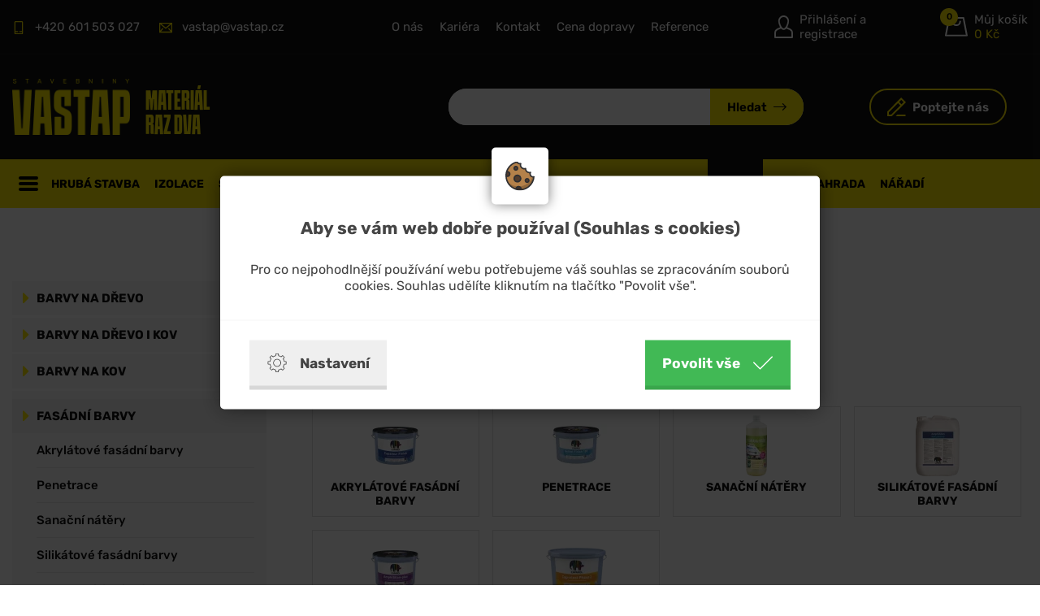

--- FILE ---
content_type: text/html; charset=utf-8
request_url: https://www.vastap.cz/barvy-a-laky/fasadni-barvy/
body_size: 19804
content:

<!doctype html>
<!--[if lte IE 8]> <html class="no-js old-ie" lang="en"> <![endif]-->
<!--[if gt IE 8]><!-->
<html class="no-js" lang="cs">
<!--<![endif]-->
 <head>
 	<meta charset="utf-8">
    <title>Fasádní barvy - BARVY | VASTAP</title>
    <meta name="description" content=" VAŠE STAVEBNINY. Provozovny Strání a Luhačovice">
    <meta name="keywords" content="stavebniny, vastap7, vastap, zdivo, elektro, strání, luhačovice, dveře, izolace, kanalizace, nářadí, obklady, dlažba, krytiny, železo">    
    <meta http-equiv="X-UA-Compatible" content="IE=edge">
    <meta name="viewport" content="width=device-width, initial-scale=1.0, viewport-fit=cover">
    <meta property="og:url"   content="https://www.vastap.cz/barvy-a-laky/fasadni-barvy" /><meta property="fb:app_id" content="" /><meta name="author" content="">    <meta name="copyright" content="PP Soft; http://www.pp-soft.cz, (c) 2026">
    
        
    
        	<meta name="robots" content="index,follow">
        <meta name="robots" content="noodp,noydir" />
    <link type="text/css" href="https://www.vastap.cz/theme/themes/vastap7/dist/main.css?78d7491f" rel="stylesheet" />
    <link rel="icon" href="/theme/themes/vastap7/images/png/new_favicon1.png"  type="image/png" />

			<link rel="canonical" href="https://www.vastap.cz/barvy-a-laky/fasadni-barvy/" />
	 	 
	<meta name="user_discount_id" content="" />
	<meta name="facebook-domain-verification" content="0ttb46as4p5kyod4ngk4l32ti0uui9" /> 
		 
		 <script>
    		 window.dataLayer = window.dataLayer || [];
             function gtag(){dataLayer.push(arguments);}
		 </script>
		 
		 		 			<script>
              			gtag('consent', 'default', { 'analytics_storage': 'denied', 
                  									 'ad_user_data': 'denied', 
                  									 'ad_storage': 'denied', 
                  									 'ad_personalization': 'denied', 'wait_for_update': 2000 });
                    </script>
        			                    
                                        	<script>
                            gtag('set', 'user_data', {
                                
                                'user': {
									

										'ip': '18.188.165.197',
										'ip_hashed': '6fa4d77158bc669c98a57f7c6728be007cd0d14350b75e9ad1fefea45a29ff42',

										'language': 'unknown',
										'language_hashed': 'b23a6a8439c0dde5515893e7c90c1e3233b8616e634470f20dc4928bcf3609bc',

										'referrer': '',
										'referrer_hashed': 'e3b0c44298fc1c149afbf4c8996fb92427ae41e4649b934ca495991b7852b855',

										'agent': 'Mozilla/5.0 (Macintosh; Intel Mac OS X 10_15_7) AppleWebKit/537.36 (KHTML, like Gecko) Chrome/131.0.0.0 Safari/537.36; ClaudeBot/1.0; +claudebot@anthropic.com)',
										'agent_hashed': 'fe45ca0855a2afa4b90da720ee943dade46f369ec08c79a97ad34c3003982662'
                                    }
                            });
                        </script>
                    		 		 
		      <!-- Smartsupp Live Chat script -->
	      <script type="text/javascript" defer>
	      var _smartsupp = _smartsupp || {};
	      _smartsupp.key = '492270de2ceec6a20102fb047c3cee156cf6d431';
	      _smartsupp.cookieDomain = '.vastap.cz';
	      _smartsupp.offlineHeight = 450; // default value : 420

	      
	      _smartsupp.alignX = 'right';
	      _smartsupp.alignY = 'bottom';
	      _smartsupp.offsetX = 20; // change offset from top

	      _smartsupp.offlineControls = [{
              xtype: 'textinput',
              name: 'phone',
              label: 'Phone',
              required: true
		}];
	      
	      window.smartsupp||(function(d) {
	              var s,c,o=smartsupp=function(){ o._.push(arguments)};o._=[];
	              s=d.getElementsByTagName('script')[0];c=d.createElement('script');
	              c.type='text/javascript';c.charset='utf-8';c.async=true;
	              c.src='//www.smartsuppchat.com/loader.js?';s.parentNode.insertBefore(c,s);
	      })(document);
		</script>
		<script defer>
							  	</script>
    	
    
				
		
	       								
    		    			<script>
    			gtag('event', 'view_item_list', {
    				 "ids": "['001765', '001839', '029024', '029026', '001747', '001799', '003733', '015489', '005836', '005501', '015521', '006435', '005935', '005832', '015522', '010422', '003584', '005833', '015523', '015514', '003729', '015492', '000171', '005835']",
       				  "names": "['Silikonová omítka CAPAROL SH Rillenputz 20 25kg', 'CAPAROL SH Rillenputz 20 T 24,3kg (rýhovaná)', 'Silikonová omítka CAPAROL SH Reibputz 15 25kg', 'Silikonová omítka CAPAROL SH Reibputz 20 25kg', 'Penetrace pod omítky CAPAROL Putzgrund 7kg', 'Penetrace pod omítky CAPAROL Putzgrund 25kg', 'Akrylátová fasádní barva CAPAROL Capamur Finish 2,5l', 'Silikonová fasádní barva CAPAROL Muresko 2,5 l', 'COLORLAK ochrana fasád V-1930 1l', 'COLORLAK penetrace hloubková 3L', 'Speciální fasádní barva CAPAROL Disboxan 450 1 l', 'Akrylátová fasádní barva CAPAROL Amphibolin 10l', 'COLORLAK ochrana fasád V-1930 5l', 'COLORLAK čistič fasád V-1920 1l', 'Speciální fasádní barva CAPAROL Cap-elast Phase 1 12,5 l', 'Akrylátová fasádní barva CAPAROL Capamur Finish 25kg', 'Silikonová fasádní barva Amphisilan Plus 2,5l', 'COLORLAK čistič fasád V-1920 5l', 'Speciální fasádní barva CAPAROL Cap-elast Phase 2 12,5 l', 'Akrylátová fasádní barva CAPAROL AcrylStar 25 kg', 'Silikonová fasádní barva CAPAROL Amphisilan Plus 10l', 'Silikátová fasádní barva CAPAROL Sylitol Finish 130 10 l', 'COLORLAK penetrace hloubková 1l', 'COLORLAK čistič fasád V-1923 5l koncentrát']",
       				  "number_items": 24,
                      "items": [
                                                      {
                                 "id": "001765",
                                 "name": "Caparol Capatect SH Rillenputz 20 - ETICS - fasádní omítka rýhovaná (bílá)",
                                 'current_category':  'Fasádní barvy' ,
                           	  	'category': 'BARVY, Fasádní barvy',
                             },
                                                      {
                                 "id": "001839",
                                 "name": "Caparol Capatect SH Rillenputz 20 - ETICS - fasádní omítka rýhovaná (transparentní)",
                                 'current_category':  'Fasádní barvy' ,
                           	  	'category': 'BARVY, Fasádní barvy',
                             },
                                                      {
                                 "id": "029024",
                                 "name": "CAPAROL CT PrimaPor K15 25 kg W (zrnitá)",
                                 'current_category':  'Fasádní barvy' ,
                           	  	'category': 'BARVY, Fasádní barvy',
                             },
                                                      {
                                 "id": "029026",
                                 "name": "CAPAROL CT PrimaPor K20 25 kg W (zrnitá)",
                                 'current_category':  'Fasádní barvy' ,
                           	  	'category': 'BARVY, Fasádní barvy',
                             },
                                                      {
                                 "id": "001747",
                                 "name": "Caparol Capatect Putzgrund 7 kg- penetrace pod omítky (bílá)",
                                 'current_category':  'Fasádní barvy' ,
                           	  	'category': 'BARVY, Fasádní barvy',
                             },
                                                      {
                                 "id": "001799",
                                 "name": "Caparol Capatect Putzgrund 25 kg- penetrace pod omítky (bílá)",
                                 'current_category':  'Fasádní barvy' ,
                           	  	'category': 'BARVY, Fasádní barvy',
                             },
                                                      {
                                 "id": "003733",
                                 "name": "Akrylátová fasádní barva CAPAROL Capamur Finish 2,5l",
                                 'current_category':  'Fasádní barvy' ,
                           	  	'category': 'BARVY, Fasádní barvy',
                             },
                                                      {
                                 "id": "015489",
                                 "name": "Silikonová fasádní barva CAPAROL Muresko 2,5 l",
                                 'current_category':  'Fasádní barvy' ,
                           	  	'category': 'BARVY, Fasádní barvy',
                             },
                                                      {
                                 "id": "005836",
                                 "name": "COLORLAK ochrana fasád V-1930 1l",
                                 'current_category':  'Fasádní barvy' ,
                           	  	'category': 'BARVY, Fasádní barvy',
                             },
                                                      {
                                 "id": "005501",
                                 "name": "COLORLAK penetrace hloubková 3L",
                                 'current_category':  'Fasádní barvy' ,
                           	  	'category': 'BARVY, Fasádní barvy',
                             },
                                                      {
                                 "id": "015521",
                                 "name": "Speciální fasádní barva CAPAROL Disboxan 450 1 l",
                                 'current_category':  'Fasádní barvy' ,
                           	  	'category': 'BARVY, Fasádní barvy',
                             },
                                                      {
                                 "id": "006435",
                                 "name": "Akrylátová fasádní barva CAPAROL Amphibolin 10l",
                                 'current_category':  'Fasádní barvy' ,
                           	  	'category': 'BARVY, Fasádní barvy',
                             },
                                                      {
                                 "id": "005935",
                                 "name": "COLORLAK ochrana fasád V-1930 5l",
                                 'current_category':  'Fasádní barvy' ,
                           	  	'category': 'BARVY, Fasádní barvy',
                             },
                                                      {
                                 "id": "005832",
                                 "name": "COLORLAK čistič fasád V-1920 1l",
                                 'current_category':  'Fasádní barvy' ,
                           	  	'category': 'BARVY, Fasádní barvy',
                             },
                                                      {
                                 "id": "015522",
                                 "name": "Speciální fasádní barva CAPAROL Cap-elast Phase 1 12,5 l",
                                 'current_category':  'Fasádní barvy' ,
                           	  	'category': 'BARVY, Fasádní barvy',
                             },
                                                      {
                                 "id": "010422",
                                 "name": "Akrylátová fasádní barva CAPAROL Capamur Finish 25kg",
                                 'current_category':  'Fasádní barvy' ,
                           	  	'category': 'BARVY, Fasádní barvy',
                             },
                                                      {
                                 "id": "003584",
                                 "name": "CAPAROL Silikonová fasádní barva Amphisilan Plus 2,5l",
                                 'current_category':  'Fasádní barvy' ,
                           	  	'category': 'BARVY, Fasádní barvy',
                             },
                                                      {
                                 "id": "005833",
                                 "name": "COLORLAK čistič fasád V-1920 5l",
                                 'current_category':  'Fasádní barvy' ,
                           	  	'category': 'BARVY, Fasádní barvy',
                             },
                                                      {
                                 "id": "015523",
                                 "name": "Speciální fasádní barva CAPAROL Cap-elast Phase 2 12,5 l",
                                 'current_category':  'Fasádní barvy' ,
                           	  	'category': 'BARVY, Fasádní barvy',
                             },
                                                      {
                                 "id": "015514",
                                 "name": "Akrylátová fasádní barva CAPAROL AcrylStar 25 kg",
                                 'current_category':  'Fasádní barvy' ,
                           	  	'category': 'BARVY, Fasádní barvy',
                             },
                                                      {
                                 "id": "003729",
                                 "name": "Silikonová fasádní barva CAPAROL Amphisilan Plus 10l",
                                 'current_category':  'Fasádní barvy' ,
                           	  	'category': 'BARVY, Fasádní barvy',
                             },
                                                      {
                                 "id": "015492",
                                 "name": "Silikátová fasádní barva CAPAROL Sylitol Finish 130 10 l",
                                 'current_category':  'Fasádní barvy' ,
                           	  	'category': 'BARVY, Fasádní barvy',
                             },
                                                      {
                                 "id": "000171",
                                 "name": "COLORLAK penetrace hloubková 1l",
                                 'current_category':  'Fasádní barvy' ,
                           	  	'category': 'BARVY, Fasádní barvy',
                             },
                                                      {
                                 "id": "005835",
                                 "name": "COLORLAK čistič fasád V-1923 koncentrát 5l ",
                                 'current_category':  'Fasádní barvy' ,
                           	  	'category': 'BARVY, Fasádní barvy',
                             },
                                               ]
                    });
    			 </script>
    			        

				
		    <!-- Google Tag Manager -->
            <script>(function(w,d,s,l,i){w[l]=w[l]||[];w[l].push({'gtm.start':
            new Date().getTime(),event:'gtm.js'});var f=d.getElementsByTagName(s)[0],
            j=d.createElement(s),dl=l!='dataLayer'?'&l='+l:'';j.async=true;j.src=
            'https://www.googletagmanager.com/gtm.js?id='+i+dl;f.parentNode.insertBefore(j,f);
            })(window,document,'script','dataLayer','GTM-MFWFXCL');</script>
            <!-- End Google Tag Manager -->
		
		         			<script async src="https://scripts.luigisbox.tech/LBX-358493.js"></script>
		 <style type="text/css">#c_law.c_modal{background-color:rgba(0,0,0,0.75);position:fixed;left:0;top:0;width:100%;height:100%;z-index:999;opacity:0;visibility:hidden;transform:scale(1.1);transition:visibility 0s linear 0.25s, opacity 0.25s 0s, transform 0.25s}#c_law.c_modal.c_opened{display:block;opacity:1;visibility:visible;transform:scale(1);transition:visibility 0s linear 0s, opacity 0.25s 0s, transform 0.25s}#c_law.c_modal.c_closed{display:none}#c_law.c_modal .c_content{background-color:#fff;color:#424242;box-shadow:0 0 25px rgba(0,0,0,0.5);font-size:14px;font-weight:400;line-height:1.4;width:calc(100% - 30px);max-width:738px;border-radius:5px;position:absolute;top:50%;left:50%;transform:translate(-50%, -50%)}#c_law.c_modal .c_content .c_tab{background-color:#fff;box-shadow:0 0 15px rgba(0,0,0,0.5);text-align:center;padding:5px;width:70px;height:70px;border-radius:5px;display:flex;align-items:center;justify-content:center;position:absolute;top:0;left:50%;transform:translate(-50%, -50%)}#c_law.c_modal .c_content #c_form{padding-top:30px}#c_law.c_modal .c_content #c_form.c_scroll{max-height:560px;margin-top:5px;margin-bottom:5px;overflow-y:auto}#c_law.c_modal .c_content .c_header{padding:24px 36px;border-bottom:1px solid #f5f5f5;display:flex;align-items:center;justify-content:space-between}#c_law.c_modal .c_content .c_body{padding:12px 36px;display:flex;flex-flow:column}#c_law.c_modal .c_content .c_body.c_scroll{max-height:400px;overflow-y:auto;overflow-y:overlay}#c_law.c_modal .c_content .c_footer{padding:24px 36px;border-top:1px solid #f5f5f5;display:flex;align-items:stretch;justify-content:space-between}#c_law.c_modal .c_content .c_overview{display:inline-flex;align-items:center;padding-right:12px}#c_law.c_modal .c_content .c_title{color:#454545;font-size:16pt;font-weight:700;line-height:1.1;display:block;padding:0;margin:10px 0}#c_law.c_modal .c_content .c_text{color:#424242;font-size:12pt;font-weight:400;line-height:1.3;padding:0;margin:20px 0}#c_law.c_modal .c_content .c_button{background-color:#efefef;box-shadow:none;color:#424242;font-size:13pt;font-weight:700;line-height:1.1;text-align:center;padding:15px 21px;border:none;border-bottom:5px solid rgba(0,0,0,0.1);border-radius:0;display:inline-flex;align-items:center;justify-content:center;cursor:pointer;vertical-align:middle;user-select:none;outline:none;transition:background-color 0.25s linear,border-color 0.25s linear}#c_law.c_modal .c_content .c_button.c_button_agree{background-color:#41b955;color:#fff}#c_law.c_modal .c_content .c_button.c_button_agree:hover{background-color:#42a553}#c_law.c_modal .c_content .c_button:hover{background-color:#dfdfdf;border-color:rgba(0,0,0,0.2)}#c_law.c_modal .c_content .c_checkbox{visibility:hidden;position:absolute;z-index:-1;opacity:0;pointer-events:none}#c_law.c_modal .c_content .c_checkbox:checked ~ .c_label{background-color:#41b955}#c_law.c_modal .c_content .c_checkbox:checked ~ .c_label::after{left:calc(100% - (10px + 3px))}#c_law.c_modal .c_content .c_checkbox:checked ~ .c_label::before{background-image:url("data:image/svg+xml,%3csvg xmlns='http://www.w3.org/2000/svg' viewBox='0 0 8 8'%3e%3cpath fill='%23fff' d='M2.3 6.73L.6 4.53c-.4-1.04.46-1.4 1.1-.8l1.1 1.4 3.4-3.8c.6-.63 1.6-.27 1.2.7l-4 4.6c-.43.5-.8.4-1.1.1z'/%3e%3c/svg%3e");left:calc(10px + 5px)}#c_law.c_modal .c_content .c_checkbox:disabled ~ .c_label{cursor:not-allowed;opacity:.75}#c_law.c_modal .c_content .c_label{background-color:#bfbfbf;color:#fff;font-size:0;text-align:center;padding:5px;width:60px;height:26px;border-radius:13px;display:flex;align-items:center;justify-content:center;margin:0;float:none;position:relative;cursor:pointer;text-indent:-9999px;transition:background-color 0.25s linear}#c_law.c_modal .c_content .c_label::after{background-color:#fff;width:20px;height:20px;border-radius:10px;position:absolute;top:3px;left:calc(10px + 3px);transition:width 0.25s linear,left 0.25s linear;transform:translateX(-50%);content:''}#c_law.c_modal .c_content .c_label::before{background:center no-repeat;background-image:url("data:image/svg+xml,%3csvg xmlns='http://www.w3.org/2000/svg' fill='%23fff' viewBox='-2 -2 7 7'%3e%3cpath stroke='%23fff' d='M0 0l3 3m0-3L0 3'/%3e%3ccircle r='.5'/%3e%3ccircle cx='3' r='.5'/%3e%3ccircle cy='3' r='.5'/%3e%3ccircle cx='3' cy='3' r='.5'/%3e%3c/svg%3E");width:15px;height:15px;position:absolute;top:5px;left:calc(100% - (10px + 5px));transition:left 0.25s linear;transform:translateX(-50%);content:''}#c_law.c_modal .c_content .c_label:active::after{width:22px}#c_law.c_modal .c_content .c_icon{max-width:100%;width:26px;height:auto}#c_law.c_modal .c_content .c_icon.c_icon_left{margin-right:15px}#c_law.c_modal .c_content .c_icon.c_icon_right{margin-left:15px}#c_law.c_modal .c_content .c_image{max-width:100%;width:36px;height:auto}#c_law.c_modal .c_content .c_option{color:#424242;width:100%;margin-bottom:12px}#c_law.c_modal .c_content .c_option .c_option_overview{flex:1;display:inline-block;padding-right:12px}#c_law.c_modal .c_content .c_option .c_option_title{font-size:13pt;font-weight:700}#c_law.c_modal .c_content .c_option .c_option_description{font-size:11pt}#c_law.c_modal .c_content .c_option .c_option_text{font-size:11pt;margin-bottom:0}#c_law.c_modal .c_content .c_option .c_option_toggle{box-shadow:none;font-size:13pt;padding:0;width:100%;border:1px solid transparent;border-radius:0;text-align:left;cursor:pointer;user-select:none;outline:none;transition:background-color 0.25s linear,border-color 0.25s linear}#c_law.c_modal .c_content .c_option .c_option_toggle .c_option_icon{max-width:100%;width:18px;height:auto;transform:rotateX(180deg);transition:transform 0.25s linear}#c_law.c_modal .c_content .c_option .c_option_toggle.c_option_opened{border-color:#bfbfbf}#c_law.c_modal .c_content .c_option .c_option_toggle.c_option_opened .c_option_icon{transform:rotateX(0deg)}#c_law.c_modal .c_content .c_option .c_option_header{background-color:#efefef;padding:15px 15px;display:flex;align-items:center;justify-content:space-between}#c_law.c_modal .c_content .c_option .c_option_body{background-color:#f8f8f8;padding:15px 21px}#c_law.c_modal .c_content .c_center{text-align:center}#c_law.c_modal .c_content .c_hidden{display:none}@media (max-width: 767px){#c_law.c_modal .c_content{max-width:calc(100% - 30px)}#c_law.c_modal .c_content .c_tab{width:60px;height:60px}#c_law.c_modal .c_content #c_form{padding-top:25px}#c_law.c_modal .c_content .c_header{padding:12px 18px}#c_law.c_modal .c_content .c_body{padding:12px 18px}#c_law.c_modal .c_content .c_footer{padding:12px 18px}#c_law.c_modal .c_content .c_overview{padding-right:6px}#c_law.c_modal .c_content .c_title{font-size:14pt;margin:5px 0}#c_law.c_modal .c_content .c_text{font-size:11pt;margin:10px 0}#c_law.c_modal .c_content .c_button{font-size:11pt;padding:9px 15px;border-width:3px}#c_law.c_modal .c_content .c_icon{width:20px}#c_law.c_modal .c_content .c_icon.c_icon_left{margin-right:5px}#c_law.c_modal .c_content .c_icon.c_icon_right{margin-left:5px}#c_law.c_modal .c_content .c_image{width:28px}#c_law.c_modal .c_content .c_option{margin-bottom:6px}#c_law.c_modal .c_content .c_option .c_option_overview{padding-right:6px}#c_law.c_modal .c_content .c_option .c_option_title{font-size:12pt}#c_law.c_modal .c_content .c_option .c_option_description{font-size:10pt}#c_law.c_modal .c_content .c_option .c_option_text{font-size:10pt}#c_law.c_modal .c_content .c_option .c_option_toggle{font-size:12pt}#c_law.c_modal .c_content .c_option .c_option_header{padding:9px 9px}#c_law.c_modal .c_content .c_option .c_option_body{padding:9px 12px}}@media (max-width: 479px){#c_law.c_modal .c_content .c_tab{width:50px;height:50px}#c_law.c_modal .c_content #c_form{padding-top:20px}#c_law.c_modal .c_content .c_header{padding:9px 12px}#c_law.c_modal .c_content .c_body{padding:9px 12px}#c_law.c_modal .c_content .c_footer{padding:9px 12px}#c_law.c_modal .c_content .c_title{font-size:13pt}#c_law.c_modal .c_content .c_text{font-size:10pt}#c_law.c_modal .c_content .c_button{font-size:10pt;padding:6px 9px}#c_law.c_modal .c_content .c_icon{width:16px}#c_law.c_modal .c_content .c_image{width:24px}#c_law.c_modal .c_content .c_option .c_option_overview{padding-right:3px}#c_law.c_modal .c_content .c_option .c_option_title{font-size:11pt}#c_law.c_modal .c_content .c_option .c_option_description{display:none}#c_law.c_modal .c_content .c_option .c_option_header{padding:6px 9px}#c_law.c_modal .c_content .c_option .c_option_body{padding:6px 12px}}
/*# sourceMappingURL=main.css.map */
</style></head>
 <body>
<!-- CSS styles -->

<!-- Javascript -->
	<script type="text/javascript">function initModal(){var e=document.querySelectorAll("#c_form .c_save"),t=document.querySelectorAll("#c_form .c_show_settings"),o=document.querySelectorAll("#c_form .c_show_main"),n=document.querySelectorAll("#c_form .c_close"),r=document.querySelectorAll(".c_show_settings"),a=document.querySelector("#c_collapse_functional"),c=document.querySelector("#c_collapse_analytical"),s=document.querySelector("#c_collapse_personalized");toggleModal(),resizeModal(),e.forEach(function(e){e.addEventListener("click",saveConsent)}),t.forEach(function(e){e.show=document.querySelector("#c_settings"),e.hide=document.querySelector("#c_main"),e.addEventListener("click",toggleContent)}),o.forEach(function(e){e.show=document.querySelector("#c_main"),e.hide=document.querySelector("#c_settings"),e.addEventListener("click",toggleContent)}),n.forEach(function(e){e.open=!1,e.addEventListener("click",toggleContent)}),r.forEach(function(e){e.show=document.querySelector("#c_settings"),e.hide=document.querySelector("#c_main"),e.open=!0,e.addEventListener("click",toggleContent)}),a.box=document.querySelector("#c_option_functional"),c.box=document.querySelector("#c_option_analytical"),s.box=document.querySelector("#c_option_personalized"),a.addEventListener("click",toggleCollapseBox),c.addEventListener("click",toggleCollapseBox),s.addEventListener("click",toggleCollapseBox)}function resizeModal(){if(window.innerHeight<560){var e=document.querySelector("#c_form"),t=document.querySelectorAll("#c_form .c_body");e.classList.add("c_scroll"),e.style.maxHeight=window.innerHeight+"px",t.forEach(function(e){e.classList.remove("c_scroll")})}else{var e=document.querySelector("#c_form"),t=document.querySelectorAll("#c_form .c_body");e.classList.remove("c_scroll"),e.style.removeProperty("max-height"),t.forEach(function(e){e.classList.add("c_scroll")})}}function enableDismissModal(e){document.querySelectorAll("#c_form .c_save").forEach(function(t){t.offsetWidth>0&&t.offsetHeight>0&&(e=!1)}),1==e&&window.addEventListener("click",dismissClick)}function slideUp(e,t){e.style.transitionProperty="height",e.style.transitionDuration=t+"ms",e.style.height=e.offsetHeight+"px",e.offsetHeight,e.style.overflow="hidden",e.style.height=0,setTimeout(function(){e.style.display="none",e.style.removeProperty("height"),e.style.removeProperty("overflow"),e.style.removeProperty("transition-duration"),e.style.removeProperty("transition-property")},t)}function slideDown(e,t){e.style.removeProperty("display");var o=window.getComputedStyle(e).display;"none"===o&&(o="block"),e.style.display=o;var n=e.offsetHeight;e.style.overflow="hidden",e.style.height=0,e.offsetHeight,e.style.transitionProperty="height",e.style.transitionDuration=t+"ms",e.style.height=n+"px",setTimeout(function(){e.style.removeProperty("height"),e.style.removeProperty("overflow"),e.style.removeProperty("transition-duration"),e.style.removeProperty("transition-property")},t)}function fadeOut(e,t){var o=window.getComputedStyle(e).display;"none"===o&&(o="block"),e.style.display=o,e.style.opacity=1,e.style.transitionProperty="opacity",e.style.transitionDuration=t+"ms",e.style.opacity=0,setTimeout(function(){e.style.display="none",e.style.removeProperty("opacity"),e.style.removeProperty("transition-duration"),e.style.removeProperty("transition-property")},t)}function fadeIn(e,t){e.style.removeProperty("display");var o=window.getComputedStyle(e).display;"none"===o&&(o="block"),e.style.display=o,e.style.opacity=0,e.style.transitionProperty="opacity",e.style.transitionDuration=t+"ms",e.style.opacity=1,setTimeout(function(){e.style.removeProperty("display"),e.style.removeProperty("opacity"),e.style.removeProperty("transition-duration"),e.style.removeProperty("transition-property")},t)}function saveConsent(e){e.preventDefault();var t=document.querySelector("#c_form"),o=document.querySelector("#consent_functional"),n=document.querySelector("#consent_analytical"),r=document.querySelector("#consent_personalized"),a=document.querySelector("#c_law.c_modal"),c={"c_l[functional]":"all"==e.currentTarget.value?1:o.checked?1:0,"c_l[analytical]":"all"==e.currentTarget.value?1:n.checked?1:0,"c_l[personalized]":"all"==e.currentTarget.value?1:r.checked?1:0},s="",i=[];for(var l in c)i.push(encodeURIComponent(l)+"="+encodeURIComponent(c[l]));"all"==e.currentTarget.value?(gtag("consent","update",{analytics_storage:"granted",ad_user_data:"granted",ad_storage:"granted",ad_personalization:"granted"}),dataLayer.push({event:"cookie_consent_update"})):(1==n.checked?gtag("consent","update",{analytics_storage:"granted"}):gtag("consent","update",{analytics_storage:"denied"}),1==r.checked?gtag("consent","update",{ad_storage:"granted",ad_personalization:"granted",ad_user_data:"granted"}):gtag("consent","update",{ad_storage:"denied",ad_personalization:"denied",ad_user_data:"denied"}),dataLayer.push({event:"cookie_consent_update"})),s=i.join("&").replace(/%20/g,"+");var d=new XMLHttpRequest;return d.open(t.method,t.action,!0),d.setRequestHeader("Accept","application/json, text/plain, */*"),d.setRequestHeader("Content-type","application/x-www-form-urlencoded; charset=UTF-8"),d.setRequestHeader("X-Requested-With","XMLHttpRequest"),d.send(s),d.onload=function(){toggleModal(!1),a.classList.add("c_set");var e=JSON.parse(d.responseText);"status"in e&&e.status.code},d.onerror=function(){},!1}function toggleCollapseBox(e){if(!e.target.classList.contains("c_checkbox")&&!e.target.classList.contains("c_label")){e.preventDefault();var t=e.currentTarget.box;"none"===window.getComputedStyle(t).display?(e.currentTarget.classList.add("c_option_opened"),slideDown(t,200),t.classList.remove("c_hidden")):(e.currentTarget.classList.remove("c_option_opened"),slideUp(t,200),t.classList.add("c_hidden"))}}function toggleContent(e){e.preventDefault();var t=e.currentTarget.show,o=e.currentTarget.hide,n=e.currentTarget.open;void 0!==o&&"none"!==window.getComputedStyle(o).display&&(fadeOut(o,300),o.classList.add("c_hidden")),setTimeout(function(){void 0!==t&&"none"===window.getComputedStyle(t).display&&(fadeIn(t,300),t.classList.remove("c_hidden")),void 0!==n&&toggleModal(n)},300)}function toggleModal(e){var t=document.querySelector("#c_law.c_modal");!0===e?(t.classList.remove("c_closed"),setTimeout(function(){t.classList.add("c_opened"),enableDismissModal(!0)},100)):!1===e?(t.classList.remove("c_opened"),setTimeout(function(){t.classList.add("c_closed")},300)):t.classList.contains("c_set")||toggleModal(!0)}function dismissClick(e){var t=document.querySelector("#c_law.c_modal");e.target===t&&toggleModal(!1)}document.addEventListener("DOMContentLoaded",initModal),window.addEventListener("resize",resizeModal);</script>
<div class="c_modal" id="c_law">
	<div class="c_content">
		<div class="c_tab">
			<img src="https://www.vastap.cz/media/c_law/biscuit.svg" width="36px" height="36px" alt="biscuit" class="c_image" />		</div>
    	<form action="https://www.vastap.cz/cookieslaws/save_consent" method="post" id="c_form" accept-charset="utf-8">    		
<div id="c_main">
	<div class="c_body c_scroll c_center">
		<span class="c_title">Aby se vám web dobře používal (Souhlas s cookies)</span>
		<p class="c_text">Pro co nejpohodlnější používání webu potřebujeme váš souhlas se zpracováním souborů cookies. Souhlas udělíte kliknutím na tlačítko "Povolit vše".</p>
	</div>
	<div class="c_footer">
		<button class="c_button c_show_settings"><img src="https://www.vastap.cz/media/c_law/cog.svg" width="26px" height="26px" alt="cog" class="c_icon c_icon_left" /> Nastavení</button>		<button type="submit" value="all" width="26px" height="26px" class="c_button c_button_agree c_save">Povolit vše <img src="https://www.vastap.cz/media/c_law/check_white.svg" alt="check_white" class="c_icon c_icon_right" /></button>	</div>
</div>    		
<div id="c_settings" class="c_hidden">
	<div class="c_header">
		<div class="c_overview">
			<img src="https://www.vastap.cz/media/c_law/cog.svg" alt="cog" class="c_icon c_icon_left" />			<span class="c_title">Nastavení cookies</span>
		</div>
					<button class="c_button c_show_main"><img src="https://www.vastap.cz/media/c_law/arrow_left.svg" alt="arrow_left" class="c_icon c_icon_left" /> Zpět</button>			</div>
	<div class="c_body c_scroll">
		<p class="c_text">Upravte si cookies dle vlastních preferencí.</p>
		<div class="c_option">
			<div class="c_option_header c_option_toggle" id="c_collapse_functional">
				<div class="c_option_overview">
					<img src="https://www.vastap.cz/media/c_law/angle_up.svg" alt="angle_up" class="c_option_icon" />					<span class="c_option_title">Technické cookies</span><span class="c_option_description"> - nezbytné pro správné fungování webu</span>
				</div>
				<input type="checkbox" id="consent_functional" name="c_l[consent_functional]" value="1" class="c_checkbox" checked="checked" disabled="disabled" />				<label class="c_label" for="consent_functional">Změnit</label>			</div>
			<div class="c_hidden" id="c_option_functional">
				<div class="c_option_body">
					<p class="c_option_text">Jedná se o technické soubory, které jsou nezbytné ke správnému chování našich webových stránek a všech jejich funkcí. Používají se mimo jiné k ukládání produktů v nákupním košíku, zobrazování produktů na přání, ovládání filtrů, osobního nastavení a také nastavení souhlasu s uživáním cookies. Pro tyto cookies není zapotřebí Váš souhlas a není možné jej ani odebrat.</p>
				</div>
			</div>
		</div>
		<div class="c_option">
			<div class="c_option_header c_option_toggle" id="c_collapse_analytical">
				<div class="c_option_overview">
					<img src="https://www.vastap.cz/media/c_law/angle_up.svg" alt="angle_up" class="c_option_icon" />					<span class="c_option_title">Analytické cookies</span><span class="c_option_description"> - Google Analytics měření návštěvnosti stránek a uživatele</span>
				</div>
				<input type="checkbox" id="consent_analytical" name="c_l[consent_analytical]" value="1" class="c_checkbox" />				<label class="c_label" for="consent_analytical">Změnit</label>			</div>
			<div class="c_hidden" id="c_option_analytical">
				<div class="c_option_body">
					<p class="c_option_text">Tyto cookies nám umožňují měřit výkonnost našich webových stránek a našich online kampaní. S jejich pomocí zjišťujeme počet návštěv, zdroj návštěv a další parametry. Shromážděné údaje zjišťujeme v agregované podobě, která nám neumožňuje údaje dohledat ke konkrétnímu uživateli. Pokud tyto cookies deaktivujete, nebudeme moci analyzovat výkonnost našich webových stránek a optimalizovat je pro co nejsnažší užívání.</p>
				</div>
			</div>
		</div>
		<div class="c_option">
			<div class="c_option_header c_option_toggle" id="c_collapse_personalized">
				<div class="c_option_overview">
					<img src="https://www.vastap.cz/media/c_law/angle_up.svg" alt="angle_up" class="c_option_icon" />					<span class="c_option_title">Personalizované a reklamní cookies</span><span class="c_option_description"> - pro zkušenost šitou na míru</span>
				</div>
				<input type="checkbox" id="consent_personalized" name="c_l[consent_personalized]" value="1" class="c_checkbox" />				<label class="c_label" for="consent_personalized">Změnit</label>			</div>
			<div class="c_hidden" id="c_option_personalized">
				<div class="c_option_body">
					<p class="c_option_text">Tyto cookies nám umožňují lépe cílit a vyhodnocovat marketingové kampaně.</p>
				</div>
			</div>
		</div>
	</div>
	<div class="c_footer">
		<button type="submit" class="c_button c_save"><img src="https://www.vastap.cz/media/c_law/check.svg" alt="check" class="c_icon c_icon_left" /> Souhlasím s vybranými cookies</button>		<button type="submit" value="all" class="c_button c_button_agree c_save">Souhlasím se všemi cookies <img src="https://www.vastap.cz/media/c_law/check_white.svg" alt="check_white" class="c_icon c_icon_right" /></button>	</div>
</div>    	</form>	</div>
</div>
    <!-- Google Tag Manager (noscript) -->
	<noscript><iframe src="https://www.googletagmanager.com/ns.html?id=GTM-MFWFXCL" height="0" width="0" style="display:none;visibility:hidden"></iframe></noscript>
    <!-- End Google Tag Manager (noscript) -->
 
	<div id="fb-root"></div>
	
	 <div id="page-loader"><div class="loader_inside">
  			<div class="lds-ellipsis"><div></div><div></div><div></div><div></div></div>
		</div>
  	</div>
	
	<!-- Document Top Panel Starts -->
  			
    <!-- Document Top Panel Ends -->
  	
		<!-- Document Header Starts -->
  		
<div id="header">
	<div class="header-top">
		<div class="container">
			<div class="header-wrap">
				<div class="header-logo text-left order-1 d-lg-none">
        			<a href="https://www.vastap.cz/" class="link-img"><img src="https://www.vastap.cz/theme/themes/vastap7/images/png/vastap_logo_yellow.png" alt="vastap_logo" class="img-fluid img-logo" /></a>        		</div>
				<div class="header-claim order-2 d-lg-none">
					<a href="https://www.vastap.cz/" class="header-claim ">materiál<br>raz dva</a>				</div>
				<div class="header-contact order-3 d-none d-lg-block">
					<ul class="nav align-items-center">
						<li class="nav-item pr-2 pr-lg-3 pr-xl-4">
        					<a href="&#116;&#101;&#108;&#058;+420 601 503 027" class="contact-link"><img src="https://www.vastap.cz/theme/themes/vastap7/images/svg/phone_yellow.svg" alt="phone_yellow" class="img-fluid img-contact mr-2" /> +420 601 503 027</a>        				</li>
        				<li class="nav-item">
        					<a href="&#109;&#097;&#105;&#108;&#116;&#111;&#058;vastap@vastap.cz" class="contact-link"><img src="https://www.vastap.cz/theme/themes/vastap7/images/svg/envelope_yellow.svg" alt="envelope_yellow" class="img-fluid img-contact mr-2" /> vastap@vastap.cz</a>        				</li>
    				</ul>
				</div>
				<div class="header-menu order-5 order-lg-3">
					<ul class="nav align-items-center justify-content-center justify-content-lg-end pr-lg-2" id="top-menu">
						
        	        	<li class="menu-item">
            	<a href="https://www.vastap.cz/o-nas/" class="nav-link" target=""><span class="text-truncate">O nás</span></a>            </li>
                	        	<li class="menu-item">
            	<a href="https://www.vastap.cz/kariera/" class="nav-link" target=""><span class="text-truncate">Kariéra</span></a>            </li>
                	        	<li class="menu-item">
            	<a href="https://www.vastap.cz/kontakt/" class="nav-link" target=""><span class="text-truncate">Kontakt</span></a>            </li>
                	        	<li class="menu-item">
            	<a href="https://www.vastap.cz/cena-dopravy/" class="nav-link" target=""><span class="text-truncate">Cena dopravy</span></a>            </li>
                	        	<li class="menu-item">
            	<a href="https://www.vastap.cz/reference/" class="nav-link" target=""><span class="text-truncate">Reference</span></a>            </li>
            					</ul>
				</div>
				<div class="header-user order-4 order-lg-4">
                    <div class="nav flex-nowrap align-items-center justify-content-end">
                    	                        	<a href="https://www.vastap.cz/account/login" class="link-img get_ajax_data"><img src="https://www.vastap.cz/theme/themes/vastap7/images/svg/user_white.svg" alt="user_white" class="img-fluid img-user" /></a>                                                                        	<a href="https://www.vastap.cz/account/login" class="user-link get_ajax_data pl-lg-2 d-none d-lg-inline">Přihlášení  a registrace</a>                                            </div>
				</div>
				<div class="header-basket order-4 order-lg-5">
					<div class="nav flex-nowrap align-items-center justify-content-end">
    					<a href="https://www.vastap.cz/checkout/" class="link-img"><span class="basket-dot" id="cartValue">0</span><img src="https://www.vastap.cz/theme/themes/vastap7/images/svg/basket_white.svg" alt="basket_white" class="img-fluid img-basket" /></a>    					<a href="https://www.vastap.cz/checkout/" class="basket-link pl-lg-2 d-none d-lg-inline">Můj košík<span class="basket-value"><span id="cartPrices">0</span> Kč</span></a>					</div>
				</div>
			</div>
		</div>
	</div>
	<div class="header-middle">
		<div class="container">
			<div class="header-wrap">
				<div class="header-logo text-left order-1 d-none d-lg-block">
        			<a href="https://www.vastap.cz/" class="link-img"><img src="https://www.vastap.cz/theme/themes/vastap7/images/png/vastap_logo_yellow.png" alt="vastap_logo" class="img-fluid img-logo" /></a>        		</div>
				<div class="header-claim order-2 d-none d-lg-block"><a href="https://www.vastap.cz/" class="header-claim ">materiál<br>raz dva</a></div>
        		<div class="header-search order-3">
        			<form action="https://www.vastap.cz/search/" method="GET" id="search-form" accept-charset="utf-8" data-skins="vastap7" data-suggestions-url="frontend_search_sugestion.json">            			<div class="input-group">
            				<input type="search" id="search-input" name="search-text" class="form-control lbx-searchbox" autocomplete="off" aria-describedby="search" placeholder="Vyhledávání produktů" aria-label="Vyhledávání" />                			<div class="input-group-append">
                				<img id="search-loader" src="https://www.vastap.cz/theme/themes/vastap7/images/icons/search-loader.gif" alt="loader" class="search-loader hidden_" />                				<button type="submit" id="search-button" name="search[send]" class="btn btn-search">Hledat <img src="https://www.vastap.cz/theme/themes/vastap7/images/svg/right_arrow_black.svg" alt="right_arrow_black" class="img-fluid img-search ml-2" /></button>            				</div>
            			</div>
            		</form>                	<div class="suggestion" id="suggestion_result"></div>
        		</div>
        		<div class="header-control text-right order-4">
        			<a href="https://www.vastap.cz/poptejte-nas/" class="btn btn-control"><img src="https://www.vastap.cz/theme/themes/vastap7/images/svg/edit_yellow.svg" alt="edit_yellow" class="img-fluid img-control" /><span class="d-none d-sm-inline ml-2"> Poptejte nás</span></a>        		</div>
			</div>
		</div>
	</div>
	<div class="header-bottom">
    	<div class="container">
    		<div class="header-wrap">
                <div class="header-menu">
                	<div class="nav flex-nowrap">
                    	<div class="navbar d-none d-lg-flex">
                			<button type="button" class="navbar-toggler collapsed" data-toggle="collapse" data-target="#collapseMenu" aria-controls="collapseMenu" aria-expanded="false"><span class="switch"><i class="switch-icon"></i></span></button>                            <div id="collapseMenu" class="navbar-collapse collapse" role="navigation">
                            	
	<ul class="navbar-nav">
                	        	<li class="menu-item product-navbar-category " data-navid="5e870a1dbc54f|5c544a4e9a6e5" data-maxlevel="3">
            	<a href="https://www.vastap.cz/hruba-stavba/" class="nav-link"><span class="text-truncate">HRUBÁ STAVBA</span></a>            	            </li>
                	        	<li class="menu-item product-navbar-category " data-navid="5e870a1e69918|5c544a4e9a6e5" data-maxlevel="3">
            	<a href="https://www.vastap.cz/izolace/" class="nav-link"><span class="text-truncate">IZOLACE</span></a>            	            </li>
                	        	<li class="menu-item product-navbar-category " data-navid="5e870a1e95982|5c544a4e9a6e5" data-maxlevel="3">
            	<a href="https://www.vastap.cz/strechy/" class="nav-link"><span class="text-truncate">STŘECHY</span></a>            	            </li>
                	        	<li class="menu-item product-navbar-category " data-navid="5e870a1eb959f|5c544a4e9a6e5" data-maxlevel="3">
            	<a href="https://www.vastap.cz/drevo/" class="nav-link"><span class="text-truncate">DŘEVO</span></a>            	            </li>
                	        	<li class="menu-item product-navbar-category " data-navid="5e870a1eccb4e|5c544a4e9a6e5" data-maxlevel="3">
            	<a href="https://www.vastap.cz/sucha-vystavba/" class="nav-link"><span class="text-truncate">SUCHÁ VÝSTAVBA</span></a>            	            </li>
                	        	<li class="menu-item product-navbar-category " data-navid="5e870a1eee6e0|5c544a4e9a6e5" data-maxlevel="3">
            	<a href="https://www.vastap.cz/stavebni-chemie/" class="nav-link"><span class="text-truncate">STAVEBNÍ CHEMIE</span></a>            	            </li>
                	        	<li class="menu-item product-navbar-category " data-navid="5e870a1f22a9d|5c544a4e9a6e5" data-maxlevel="3">
            	<a href="https://www.vastap.cz/betonove-vyrobky/" class="nav-link"><span class="text-truncate">BETONOVÉ VÝROBKY</span></a>            	            </li>
                	        	<li class="menu-item product-navbar-category " data-navid="5e870a1f374a5|5c544a4e9a6e5" data-maxlevel="3">
            	<a href="https://www.vastap.cz/barvy-a-laky/" class="nav-link active"><span class="text-truncate">BARVY</span></a>            	
	<div class="product-navbar-submenu">
		<div class="container">
    		<div class="row mx-0">
    			    			            	            		            		            		            		            		            		        			<div class="col-12 col-lg-4 col-xl-3 submenu-box">
        				<div class="submenu-item">
            				<img src="https://www.vastap.cz/picture/61c18842c9912/w150-h150/barvy-na-drevo.webp" class="menu-icon" />            				<a href="https://www.vastap.cz/barvy-a-laky/barvy-na-drevo/" class="menu-subcategory pl-2"><span class="text-uppercase">Barvy na dřevo</span></a>        					        				</div>
    				</div>
    				                            		            		            		            		            		            		        			<div class="col-12 col-lg-4 col-xl-3 submenu-box">
        				<div class="submenu-item">
            				<img src="https://www.vastap.cz/picture/5e95470a5391d/w150-h150/barvy-na-drevo-i-kov.webp" class="menu-icon" />            				<a href="https://www.vastap.cz/barvy-a-laky/barvy-na-drevo-i-kov/" class="menu-subcategory pl-2"><span class="text-uppercase">Barvy na dřevo i kov</span></a>        					        				</div>
    				</div>
    				                            		            		            		            		            		            		        			<div class="col-12 col-lg-4 col-xl-3 submenu-box">
        				<div class="submenu-item">
            				<img src="https://www.vastap.cz/picture/628790cfb9198/w150-h150/barvy-na-kov.webp" class="menu-icon" />            				<a href="https://www.vastap.cz/barvy-a-laky/barvy-na-kov/" class="menu-subcategory pl-2"><span class="text-uppercase">Barvy na kov</span></a>        					        				</div>
    				</div>
    				                            		            		            		            		            		            		        			<div class="col-12 col-lg-4 col-xl-3 submenu-box">
        				<div class="submenu-item">
            				<img src="https://www.vastap.cz/picture/5e95475123f0e/w150-h150/fasadni-barvy.webp" class="menu-icon" />            				<a href="https://www.vastap.cz/barvy-a-laky/fasadni-barvy/" class="menu-subcategory pl-2"><span class="text-uppercase">Fasádní barvy</span></a>        					
	<div class="submenu-list d-none d-lg-block">
											<a href="https://www.vastap.cz/barvy-a-laky/fasadni-barvy/akrylatove-fasadni-barvy/" class="menu-subitem">Akrylátové fasádní barvy</a>, 														<a href="https://www.vastap.cz/barvy-a-laky/fasadni-barvy/penetrace/" class="menu-subitem">Penetrace</a>, 														<a href="https://www.vastap.cz/barvy-a-laky/fasadni-barvy/sanacni-natery/" class="menu-subitem">Sanační nátěry</a><br/>							<a href="https://www.vastap.cz/barvy-a-laky/fasadni-barvy/" class="menu-another">Další kategorie <img src="https://www.vastap.cz/theme/themes/vastap7/images/svg/right_arrow_black.svg" alt="right_arrow_black" class="img-fluid img-menu ml-1" /></a>					</div>
        				</div>
    				</div>
    				                            		            		            		            		            		            		        			<div class="col-12 col-lg-4 col-xl-3 submenu-box">
        				<div class="submenu-item">
            				<img src="https://www.vastap.cz/picture/63da6dae5a924/w150-h150/interierove-barvy.webp" class="menu-icon" />            				<a href="https://www.vastap.cz/barvy-a-laky/interierove-barvy/" class="menu-subcategory pl-2"><span class="text-uppercase">Interiérové barvy</span></a>        					        				</div>
    				</div>
    				                            		            		            		            		            		            		        			<div class="col-12 col-lg-4 col-xl-3 submenu-box">
        				<div class="submenu-item">
            				<img src="https://www.vastap.cz/picture/63da632c56088/w150-h150/lepidla-a-pryskyrice.webp" class="menu-icon" />            				<a href="https://www.vastap.cz/barvy-a-laky/lepidla-a-pryskyrice/" class="menu-subcategory pl-2"><span class="text-uppercase">Lepidla a pryskyřice</span></a>        					        				</div>
    				</div>
    				                            		            		            		            			            		            		            		            		        			<div class="col-12 col-lg-4 col-xl-3 submenu-box box-last-row-lg">
        				<div class="submenu-item">
            				<img src="https://www.vastap.cz/picture/63da636f8f57b/w150-h150/natery-na-beton.webp" class="menu-icon" />            				<a href="https://www.vastap.cz/barvy-a-laky/natery-na-beton/" class="menu-subcategory pl-2"><span class="text-uppercase">Nátěry na beton</span></a>        					        				</div>
    				</div>
    				                            		            		            		            		            		            		        			<div class="col-12 col-lg-4 col-xl-3 submenu-box box-last-row-lg">
        				<div class="submenu-item">
            				<img src="https://www.vastap.cz/picture/63da638ac5eab/w150-h150/redidla-a-rozpoustedla.webp" class="menu-icon" />            				<a href="https://www.vastap.cz/barvy-a-laky/redidla-a-rozpoustedla/" class="menu-subcategory pl-2"><span class="text-uppercase">Ředidla a rozpouštědla</span></a>        					        				</div>
    				</div>
    				                            		            		            		            		            		            		            			            		        			<div class="col-12 col-lg-4 col-xl-3 submenu-box box-last-row-lg box-last-row-xl">
        				<div class="submenu-item">
            				<img src="https://www.vastap.cz/picture/63da639f91714/w150-h150/spreje.webp" class="menu-icon" />            				<a href="https://www.vastap.cz/barvy-a-laky/spreje/" class="menu-subcategory pl-2"><span class="text-uppercase">Spreje</span></a>        					        				</div>
    				</div>
    				                        	</div>
    	</div>
	</div>
            </li>
                	        	<li class="menu-item product-navbar-category " data-navid="5e870a1f73a5c|5c544a4e9a6e5" data-maxlevel="3">
            	<a href="https://www.vastap.cz/zahrada/" class="nav-link"><span class="text-truncate">DŮM A ZAHRADA</span></a>            	            </li>
                	        	<li class="menu-item product-navbar-category " data-navid="5e870a1f95b67|5c544a4e9a6e5" data-maxlevel="3">
            	<a href="https://www.vastap.cz/naradi/" class="nav-link"><span class="text-truncate">NÁŘADÍ</span></a>            	            </li>
            </ul>
                            </div>
                        </div>
                    	<div class="navbar navbar-expand-lg">
                    		<button type="button" class="navbar-toggler collapsed" data-toggle="collapse" data-target="#mainMenu" aria-controls="mainMenu" aria-expanded="false"><span class="switch"><i class="switch-icon"></i></span><span class="d-lg-none ml-3">Produkty</span></button>                            <div id="mainMenu" class="navbar-collapse collapse" role="navigation">
                            	
	<ul class="navbar-nav">
                	        	<li class="menu-item product-navbar-category " data-navid="5e870a1dbc54f|5c544a4e9a6e5" data-maxlevel="3">
            	<a href="https://www.vastap.cz/hruba-stavba/" class="nav-link"><span class="text-truncate">HRUBÁ STAVBA</span></a>            	            </li>
                	        	<li class="menu-item product-navbar-category " data-navid="5e870a1e69918|5c544a4e9a6e5" data-maxlevel="3">
            	<a href="https://www.vastap.cz/izolace/" class="nav-link"><span class="text-truncate">IZOLACE</span></a>            	            </li>
                	        	<li class="menu-item product-navbar-category " data-navid="5e870a1e95982|5c544a4e9a6e5" data-maxlevel="3">
            	<a href="https://www.vastap.cz/strechy/" class="nav-link"><span class="text-truncate">STŘECHY</span></a>            	            </li>
                	        	<li class="menu-item product-navbar-category " data-navid="5e870a1eb959f|5c544a4e9a6e5" data-maxlevel="3">
            	<a href="https://www.vastap.cz/drevo/" class="nav-link"><span class="text-truncate">DŘEVO</span></a>            	            </li>
                	        	<li class="menu-item product-navbar-category " data-navid="5e870a1eccb4e|5c544a4e9a6e5" data-maxlevel="3">
            	<a href="https://www.vastap.cz/sucha-vystavba/" class="nav-link"><span class="text-truncate">SUCHÁ VÝSTAVBA</span></a>            	            </li>
                	        	<li class="menu-item product-navbar-category " data-navid="5e870a1eee6e0|5c544a4e9a6e5" data-maxlevel="3">
            	<a href="https://www.vastap.cz/stavebni-chemie/" class="nav-link"><span class="text-truncate">STAVEBNÍ CHEMIE</span></a>            	            </li>
                	        	<li class="menu-item product-navbar-category " data-navid="5e870a1f22a9d|5c544a4e9a6e5" data-maxlevel="3">
            	<a href="https://www.vastap.cz/betonove-vyrobky/" class="nav-link"><span class="text-truncate">BETONOVÉ VÝROBKY</span></a>            	            </li>
                	        	<li class="menu-item product-navbar-category " data-navid="5e870a1f374a5|5c544a4e9a6e5" data-maxlevel="3">
            	<a href="https://www.vastap.cz/barvy-a-laky/" class="nav-link active"><span class="text-truncate">BARVY</span></a>            	
	<div class="product-navbar-submenu">
		<div class="container">
    		<div class="row mx-0">
    			    			            	            		            		            		            		            		            		        			<div class="col-12 col-lg-4 col-xl-3 submenu-box">
        				<div class="submenu-item">
            				<img src="https://www.vastap.cz/picture/61c18842c9912/w150-h150/barvy-na-drevo.webp" class="menu-icon" />            				<a href="https://www.vastap.cz/barvy-a-laky/barvy-na-drevo/" class="menu-subcategory pl-2"><span class="text-uppercase">Barvy na dřevo</span></a>        					        				</div>
    				</div>
    				                            		            		            		            		            		            		        			<div class="col-12 col-lg-4 col-xl-3 submenu-box">
        				<div class="submenu-item">
            				<img src="https://www.vastap.cz/picture/5e95470a5391d/w150-h150/barvy-na-drevo-i-kov.webp" class="menu-icon" />            				<a href="https://www.vastap.cz/barvy-a-laky/barvy-na-drevo-i-kov/" class="menu-subcategory pl-2"><span class="text-uppercase">Barvy na dřevo i kov</span></a>        					        				</div>
    				</div>
    				                            		            		            		            		            		            		        			<div class="col-12 col-lg-4 col-xl-3 submenu-box">
        				<div class="submenu-item">
            				<img src="https://www.vastap.cz/picture/628790cfb9198/w150-h150/barvy-na-kov.webp" class="menu-icon" />            				<a href="https://www.vastap.cz/barvy-a-laky/barvy-na-kov/" class="menu-subcategory pl-2"><span class="text-uppercase">Barvy na kov</span></a>        					        				</div>
    				</div>
    				                            		            		            		            		            		            		        			<div class="col-12 col-lg-4 col-xl-3 submenu-box">
        				<div class="submenu-item">
            				<img src="https://www.vastap.cz/picture/5e95475123f0e/w150-h150/fasadni-barvy.webp" class="menu-icon" />            				<a href="https://www.vastap.cz/barvy-a-laky/fasadni-barvy/" class="menu-subcategory pl-2"><span class="text-uppercase">Fasádní barvy</span></a>        					
	<div class="submenu-list d-none d-lg-block">
											<a href="https://www.vastap.cz/barvy-a-laky/fasadni-barvy/akrylatove-fasadni-barvy/" class="menu-subitem">Akrylátové fasádní barvy</a>, 														<a href="https://www.vastap.cz/barvy-a-laky/fasadni-barvy/penetrace/" class="menu-subitem">Penetrace</a>, 														<a href="https://www.vastap.cz/barvy-a-laky/fasadni-barvy/sanacni-natery/" class="menu-subitem">Sanační nátěry</a><br/>							<a href="https://www.vastap.cz/barvy-a-laky/fasadni-barvy/" class="menu-another">Další kategorie <img src="https://www.vastap.cz/theme/themes/vastap7/images/svg/right_arrow_black.svg" alt="right_arrow_black" class="img-fluid img-menu ml-1" /></a>					</div>
        				</div>
    				</div>
    				                            		            		            		            		            		            		        			<div class="col-12 col-lg-4 col-xl-3 submenu-box">
        				<div class="submenu-item">
            				<img src="https://www.vastap.cz/picture/63da6dae5a924/w150-h150/interierove-barvy.webp" class="menu-icon" />            				<a href="https://www.vastap.cz/barvy-a-laky/interierove-barvy/" class="menu-subcategory pl-2"><span class="text-uppercase">Interiérové barvy</span></a>        					        				</div>
    				</div>
    				                            		            		            		            		            		            		        			<div class="col-12 col-lg-4 col-xl-3 submenu-box">
        				<div class="submenu-item">
            				<img src="https://www.vastap.cz/picture/63da632c56088/w150-h150/lepidla-a-pryskyrice.webp" class="menu-icon" />            				<a href="https://www.vastap.cz/barvy-a-laky/lepidla-a-pryskyrice/" class="menu-subcategory pl-2"><span class="text-uppercase">Lepidla a pryskyřice</span></a>        					        				</div>
    				</div>
    				                            		            		            		            			            		            		            		            		        			<div class="col-12 col-lg-4 col-xl-3 submenu-box box-last-row-lg">
        				<div class="submenu-item">
            				<img src="https://www.vastap.cz/picture/63da636f8f57b/w150-h150/natery-na-beton.webp" class="menu-icon" />            				<a href="https://www.vastap.cz/barvy-a-laky/natery-na-beton/" class="menu-subcategory pl-2"><span class="text-uppercase">Nátěry na beton</span></a>        					        				</div>
    				</div>
    				                            		            		            		            		            		            		        			<div class="col-12 col-lg-4 col-xl-3 submenu-box box-last-row-lg">
        				<div class="submenu-item">
            				<img src="https://www.vastap.cz/picture/63da638ac5eab/w150-h150/redidla-a-rozpoustedla.webp" class="menu-icon" />            				<a href="https://www.vastap.cz/barvy-a-laky/redidla-a-rozpoustedla/" class="menu-subcategory pl-2"><span class="text-uppercase">Ředidla a rozpouštědla</span></a>        					        				</div>
    				</div>
    				                            		            		            		            		            		            		            			            		        			<div class="col-12 col-lg-4 col-xl-3 submenu-box box-last-row-lg box-last-row-xl">
        				<div class="submenu-item">
            				<img src="https://www.vastap.cz/picture/63da639f91714/w150-h150/spreje.webp" class="menu-icon" />            				<a href="https://www.vastap.cz/barvy-a-laky/spreje/" class="menu-subcategory pl-2"><span class="text-uppercase">Spreje</span></a>        					        				</div>
    				</div>
    				                        	</div>
    	</div>
	</div>
            </li>
                	        	<li class="menu-item product-navbar-category " data-navid="5e870a1f73a5c|5c544a4e9a6e5" data-maxlevel="3">
            	<a href="https://www.vastap.cz/zahrada/" class="nav-link"><span class="text-truncate">DŮM A ZAHRADA</span></a>            	            </li>
                	        	<li class="menu-item product-navbar-category " data-navid="5e870a1f95b67|5c544a4e9a6e5" data-maxlevel="3">
            	<a href="https://www.vastap.cz/naradi/" class="nav-link"><span class="text-truncate">NÁŘADÍ</span></a>            	            </li>
            </ul>
                            </div>
                    	</div>
                	</div>
                </div>
            </div>
    	</div>
    </div>
</div>
	
    <!-- Document Header Ends -->
    
    <!-- Document Content Starts -->	
    				<div id="content">
    				<div class="container" id="lbx-wrapper">
    					        					<div class="col-12 col-sm-8 col-md-8 col-lg-9 px-0 pl-sm-3 pl-lg-5">
        						
    <h1 class="page-title">Fasádní barvy</h1>
        
<div id="context-nav">
	<div class="row mx-0">
        <div class="col-12 px-0 left-breadcrumps">
        	<ol class="breadcrumb text-uppercase">
        		<li class="breadcrumb-item">
        			<a href="https://www.vastap.cz/" title="Home">Home</a>        		</li>
        		    				        				<li class="breadcrumb-item">
        					<a href="https://www.vastap.cz/barvy-a-laky/" title="BARVY">BARVY</a>        				</li>
    				        				<li class="breadcrumb-item active">
        					<a href="https://www.vastap.cz/barvy-a-laky/fasadni-barvy/" title="Fasádní barvy">Fasádní barvy</a>        				</li>
    															</ol>
        </div>
        	</div>
</div>    
	<div class="page-categories">
		<div class="row mx-0 w-100">											
								
				<div class="col-6 col-lg-3 px-2 mb-3">
										<a href="https://www.vastap.cz/barvy-a-laky/fasadni-barvy/akrylatove-fasadni-barvy/" class="category-item text-center text-uppercase"><div class="item-image"><img src="https://www.vastap.cz/picture/633abd0882510/w75-h75/akrylatove-fasadni-barvy.webp" alt="Akrylátové fasádní barvy" class="img-fluid" /></div><div class="item-name">Akrylátové fasádní barvy</div></a>				</div>
											
								
				<div class="col-6 col-lg-3 px-2 mb-3">
										<a href="https://www.vastap.cz/barvy-a-laky/fasadni-barvy/penetrace/" class="category-item text-center text-uppercase"><div class="item-image"><img src="https://www.vastap.cz/picture/633abd3d8f9ec/w75-h75/penetrace.webp" alt="Penetrace" class="img-fluid" /></div><div class="item-name">Penetrace</div></a>				</div>
											
								
				<div class="col-6 col-lg-3 px-2 mb-3">
										<a href="https://www.vastap.cz/barvy-a-laky/fasadni-barvy/sanacni-natery/" class="category-item text-center text-uppercase"><div class="item-image"><img src="https://www.vastap.cz/picture/63da69b251951/w75-h75/sanacni-natery.webp" alt="Sanační nátěry" class="img-fluid" /></div><div class="item-name">Sanační nátěry</div></a>				</div>
											
								
				<div class="col-6 col-lg-3 px-2 mb-3">
										<a href="https://www.vastap.cz/barvy-a-laky/fasadni-barvy/silikatove-fasadni-barvy/" class="category-item text-center text-uppercase"><div class="item-image"><img src="https://www.vastap.cz/picture/63db76a0e15bc/w75-h75/silikatove-fasadni-barvy.webp" alt="Silikátové fasádní barvy" class="img-fluid" /></div><div class="item-name">Silikátové fasádní barvy</div></a>				</div>
											
				</div><div class="row mx-0 w-100">				
				<div class="col-6 col-lg-3 px-2 mb-3">
										<a href="https://www.vastap.cz/barvy-a-laky/fasadni-barvy/silikonove-fasadni-barvy/" class="category-item text-center text-uppercase"><div class="item-image"><img src="https://www.vastap.cz/picture/5e9547703d672/w75-h75/silikonove-fasadni-barvy.webp" alt="Silikonové fasádní barvy" class="img-fluid" /></div><div class="item-name">Silikonové fasádní barvy</div></a>				</div>
											
								
				<div class="col-6 col-lg-3 px-2 mb-3">
										<a href="https://www.vastap.cz/barvy-a-laky/fasadni-barvy/specialni-fasadni-barvy/" class="category-item text-center text-uppercase"><div class="item-image"><img src="https://www.vastap.cz/picture/63da69cf92ce9/w75-h75/specialni-fasadni-barvy.webp" alt="Speciální fasádní barvy" class="img-fluid" /></div><div class="item-name">Speciální fasádní barvy</div></a>				</div>
			    	</div>	</div>
    
    <div class="page-description">
    	<span style="font-size: 12pt; font-family: 'Open Sans', sans-serif;">Hledáte správnou fasádní barvu pro vaši stavbu? Na venkovní prostory vyberte přirozený odstín <strong>fasádní barvy</strong>, aby fasáda dobře zapadla do okolí. <br /><br />V nabídce máme fasádní barvy, které dlouhodobě povrch ochrání před plísní, řasami a znečištěním. Vyberte si z naší široké nabídky fasádních barev s odbornými řešeními. Fasádní barva ekologická nebo vysoce kvalitní fasádní barva. Fasádní barvy s dlouhodobou životností a vysokou odolností. Fasádu před natíráním očistíme špachtlí a kartáčem, případně pomocí vody a tlakového přístroje. V případě prasklin na fasádě je třeba zjistit a odstranit příčinu. Větší praskliny opravíme <span style="color: #993300;"><a style="color: #993300;" href="https://www.vastap.cz/hruba-stavba/malty-a-stuky/stuky/">štukovou omítkou</a></span> nebo vhodným tmelem. Penetraci zvolte podle toho, pro jaký typ fasádní barvy se rozhodnete. Barvy je důležité aplikovat křížovými a krouživými tahy na suchý a vyzrálý podklad, předejdeme tak vzniku nežádoucích map a fleků. Pokud si z nabízených odstínů nevyberete, nechte si v našich prodejnách namíchat odstín přesně podle vašich představ.</span>    </div>
    
    <div id="cloned_menu" data-nav-id="5e870a1f64e0c" data-nav-clone="true"></div>
    <div class="clearfix"></div>
    
                
        
            <div id="filters" data-category-id="5e870a1f64e0c">
            <div class="filter_loader">
        		<div class="lds-ellipsis"><div></div><div></div><div></div><div></div></div>
            </div>
        </div>				
        <div id="filter_loader">
        	<div class="lds-ellipsis"><div></div><div></div><div></div><div></div></div>
        </div>
                    	
            <div id="products-list">
            <div id="response-content">
            	        			
    <div class="row mx-0">
    	            
<div class="col-12 col-lg-6 col-xl-4 px-0 pb-2 pb-lg-4 item-border" itemscope itemtype="http://schema.org/Product">
	<div class="item-card">
		<div class="item-image">
							<a href="https://www.vastap.cz/silikonova-omitka-sh-rillenputz-20-b-25kg-P/" class="link-img"><img src="https://www.vastap.cz/picture/67ab420f2fa4c/w300/074602-carbopor-reibputz-25kg-cz.webp" alt="Caparol Capatect SH Rillenputz 20 - ETICS - fasádní omítka rýhovaná (bílá)" class="img-fluid" /></a>								</div>
		<div class="item-ribbon">
            		</div>
					<div class="item-save text-uppercase">
				Sleva<br/><span class="save-value">44%</span>			</div>
				<div class="item-name text-center">
			<a href="https://www.vastap.cz/silikonova-omitka-sh-rillenputz-20-b-25kg-P/">Caparol Capatect SH Rillenputz 20 - ETICS - fasádní omítka rýhovaná (bílá)</a>		</div>
		<div class="item-availability text-center text-warning" style="color: #0000ff !important;">
		
					Skladem u dodavatele				
			
		</div>
				<div class="item-control">
							<div class="row mx-0 align-items-center">
					<div class="col-6 text-left px-0 pr-1">
						<div class="item-price">
    						                                <div class="price-value">1 613<small>,95</small> <small>Kč</small></div>
                                <div class="price-small">1 333<small>,84</small> Kč bez DPH</div>
                                                    </div>
                    </div>
                    <div class="col-6 text-right px-0 pl-1">
                    	                    		<div id="product-add-to-basket-5c594d72e720f">
                            	<div class="input-group add-group">
                                	<div class="input-group quantity-group">
                                		<div class="input-group-prepend">
                                    		<button class="btn btn-quantity quantity-change quantity-dec" data-product-id="5c594d72e720f" aria-label="minus"><i class="fas fa-minus"></i></button>                                		</div>
                                		<input type="text" id="product-quantity-5c594d72e720f" name="product_quantity" value="1" class="form-control product_quantity fs-15" data-product="5c594d72e720f" min="1,00" data-min-count="1,00" aria-label="Množství" />                                		<div class="input-group-append">
                                			<button class="btn btn-quantity quantity-change quantity-inc" data-product-id="5c594d72e720f" aria-label="plus"><i class="fas fa-plus"></i></button>                            			</div>
                                	</div>
                                	<div class="input-group-append">
                                		<a href="#" class="btn btn-add modal_product_add" data-action="buy" data-id="5c594d72e720f"><img src="https://www.vastap.cz/theme/themes/vastap7/images/svg/cart_add_black.svg" alt="cart_add_black" class="img-fluid img-add" /></a>                            		</div>
                            	</div>
                        	</div>
                        	<div class="product-loader" id="product-loader-5c594d72e720f"></div>
                    	                	</div>
                		<div class="clearfix"></div>
                		<div class="product-price-per w-50 float-left">
                			                				Cena za <strong>ks</strong>                			                		</div>
                		<div class="product-price-per  w-50 float-right align-right">
                		<span class="rating mr-2 float-right">
                			<span class="rating-value w-0"></span>
                		</span>
                		
                    		                		</div>
                	
            	</div>
			                        	<div class="alert control-alert-light text-center" id="min-count-alert-5c594d72e720f" role="alert">
            		 <button type="button" class="close close-alert" aria-label="Close">
                        <span aria-hidden="true">&times;</span>
                      </button>
            		Produkt lze nakoupit po 1,00 ks.            	</div>
                        
            		</div>
	</div>
</div>                    
<div class="col-12 col-lg-6 col-xl-4 px-0 pb-2 pb-lg-4 item-border" itemscope itemtype="http://schema.org/Product">
	<div class="item-card">
		<div class="item-image">
							<a href="https://www.vastap.cz/caparol-sh-rillenputz-20-t-25kg-P/" class="link-img"><img src="https://www.vastap.cz/picture/67ab4234dc81d/w300/074602-carbopor-reibputz-25kg-cz.webp" alt="Caparol Capatect SH Rillenputz 20 - ETICS - fasádní omítka rýhovaná (transparentní)" class="img-fluid" /></a>								</div>
		<div class="item-ribbon">
            		</div>
					<div class="item-save text-uppercase">
				Sleva<br/><span class="save-value">44%</span>			</div>
				<div class="item-name text-center">
			<a href="https://www.vastap.cz/caparol-sh-rillenputz-20-t-25kg-P/">Caparol Capatect SH Rillenputz 20 - ETICS - fasádní omítka rýhovaná (transparentní)</a>		</div>
		<div class="item-availability text-center text-warning" style="color: #0000ff !important;">
		
					Skladem u dodavatele				
			
		</div>
				<div class="item-control">
							<div class="row mx-0 align-items-center">
					<div class="col-6 text-left px-0 pr-1">
						<div class="item-price">
    						                                <div class="price-value">1 568<small>,75</small> <small>Kč</small></div>
                                <div class="price-small">1 296<small>,49</small> Kč bez DPH</div>
                                                    </div>
                    </div>
                    <div class="col-6 text-right px-0 pl-1">
                    	                    		<div id="product-add-to-basket-5c594d83ecde3">
                            	<div class="input-group add-group">
                                	<div class="input-group quantity-group">
                                		<div class="input-group-prepend">
                                    		<button class="btn btn-quantity quantity-change quantity-dec" data-product-id="5c594d83ecde3" aria-label="minus"><i class="fas fa-minus"></i></button>                                		</div>
                                		<input type="text" id="product-quantity-5c594d83ecde3" name="product_quantity" value="1" class="form-control product_quantity fs-15" data-product="5c594d83ecde3" min="1,00" data-min-count="1,00" aria-label="Množství" />                                		<div class="input-group-append">
                                			<button class="btn btn-quantity quantity-change quantity-inc" data-product-id="5c594d83ecde3" aria-label="plus"><i class="fas fa-plus"></i></button>                            			</div>
                                	</div>
                                	<div class="input-group-append">
                                		<a href="#" class="btn btn-add modal_product_add" data-action="buy" data-id="5c594d83ecde3"><img src="https://www.vastap.cz/theme/themes/vastap7/images/svg/cart_add_black.svg" alt="cart_add_black" class="img-fluid img-add" /></a>                            		</div>
                            	</div>
                        	</div>
                        	<div class="product-loader" id="product-loader-5c594d83ecde3"></div>
                    	                	</div>
                		<div class="clearfix"></div>
                		<div class="product-price-per w-50 float-left">
                			                				Cena za <strong>ks</strong>                			                		</div>
                		<div class="product-price-per  w-50 float-right align-right">
                		<span class="rating mr-2 float-right">
                			<span class="rating-value w-0"></span>
                		</span>
                		
                    		                		</div>
                	
            	</div>
			                        	<div class="alert control-alert-light text-center" id="min-count-alert-5c594d83ecde3" role="alert">
            		 <button type="button" class="close close-alert" aria-label="Close">
                        <span aria-hidden="true">&times;</span>
                      </button>
            		Produkt lze nakoupit po 1,00 ks.            	</div>
                        
            		</div>
	</div>
</div>                    
<div class="col-12 col-lg-6 col-xl-4 px-0 pb-2 pb-lg-4 item-border" itemscope itemtype="http://schema.org/Product">
	<div class="item-card">
		<div class="item-image">
							<a href="https://www.vastap.cz/silikonova-omitka-caparol-sh-reibputz-15-25kg-P/" class="link-img"><img src="https://www.vastap.cz/picture/67fde76a2b62b/w300/primapor.webp" alt="CAPAROL CT PrimaPor K15 25 kg W (zrnitá)" class="img-fluid" /></a>								</div>
		<div class="item-ribbon">
            <div class="ribbon stored">Skladem</div><div class="ribbon variants">Více variant</div>		</div>
					<div class="item-save text-uppercase">
				Sleva<br/><span class="save-value">46%</span>			</div>
				<div class="item-name text-center">
			<a href="https://www.vastap.cz/silikonova-omitka-caparol-sh-reibputz-15-25kg-P/">CAPAROL CT PrimaPor K15 25 kg W (zrnitá)</a>		</div>
		<div class="item-availability text-center text-success" style="color: #5dc078 !important;">
		
					Skladem - více než 20 ks				
			
		</div>
				<div class="item-control">
							<div class="row mx-0 align-items-center">
					<div class="col-6 text-left px-0 pr-1">
						<div class="item-price">
    						                                <div class="price-value">1 433<small>,12</small> <small>Kč</small></div>
                                <div class="price-small">1 184<small>,40</small> Kč bez DPH</div>
                                                    </div>
                    </div>
                    <div class="col-6 text-right px-0 pl-1">
                    	                    		<div id="product-add-to-basket-67ecf675d99ae">
                            	<div class="input-group add-group">
                                	<div class="input-group quantity-group">
                                		<div class="input-group-prepend">
                                    		<button class="btn btn-quantity quantity-change quantity-dec" data-product-id="67ecf675d99ae" aria-label="minus"><i class="fas fa-minus"></i></button>                                		</div>
                                		<input type="text" id="product-quantity-67ecf675d99ae" name="product_quantity" value="1" class="form-control product_quantity fs-15" data-product="67ecf675d99ae" min="1,00" data-min-count="1,00" aria-label="Množství" />                                		<div class="input-group-append">
                                			<button class="btn btn-quantity quantity-change quantity-inc" data-product-id="67ecf675d99ae" aria-label="plus"><i class="fas fa-plus"></i></button>                            			</div>
                                	</div>
                                	<div class="input-group-append">
                                		<a href="#" class="btn btn-add modal_product_add" data-action="buy" data-id="67ecf675d99ae"><img src="https://www.vastap.cz/theme/themes/vastap7/images/svg/cart_add_black.svg" alt="cart_add_black" class="img-fluid img-add" /></a>                            		</div>
                            	</div>
                        	</div>
                        	<div class="product-loader" id="product-loader-67ecf675d99ae"></div>
                    	                	</div>
                		<div class="clearfix"></div>
                		<div class="product-price-per w-50 float-left">
                			                				Cena za <strong>ks</strong>                			                		</div>
                		<div class="product-price-per  w-50 float-right align-right">
                		<span class="rating mr-2 float-right">
                			<span class="rating-value w-0"></span>
                		</span>
                		
                    		                		</div>
                	
            	</div>
			                        	<div class="alert control-alert-light text-center" id="min-count-alert-67ecf675d99ae" role="alert">
            		 <button type="button" class="close close-alert" aria-label="Close">
                        <span aria-hidden="true">&times;</span>
                      </button>
            		Produkt lze nakoupit po 1,00 ks.            	</div>
                        
            		</div>
	</div>
</div>                    
<div class="col-12 col-lg-6 col-xl-4 px-0 pb-2 pb-lg-4 item-border" itemscope itemtype="http://schema.org/Product">
	<div class="item-card">
		<div class="item-image">
							<a href="https://www.vastap.cz/silikonova-omitka-caparol-sh-reibputz-20-25kg-P/" class="link-img"><img src="https://www.vastap.cz/picture/67fde99a61a65/w300/primapor.webp" alt="CAPAROL CT PrimaPor K20 25 kg W (zrnitá)" class="img-fluid" /></a>								</div>
		<div class="item-ribbon">
            <div class="ribbon variants">Více variant</div>		</div>
					<div class="item-save text-uppercase">
				Sleva<br/><span class="save-value">46%</span>			</div>
				<div class="item-name text-center">
			<a href="https://www.vastap.cz/silikonova-omitka-caparol-sh-reibputz-20-25kg-P/">CAPAROL CT PrimaPor K20 25 kg W (zrnitá)</a>		</div>
		<div class="item-availability text-center text-warning" style="color: #0000ff !important;">
		
					Skladem u dodavatele				
			
		</div>
				<div class="item-control">
							<div class="row mx-0 align-items-center">
					<div class="col-6 text-left px-0 pr-1">
						<div class="item-price">
    						                                <div class="price-value">1 433<small>,12</small> <small>Kč</small></div>
                                <div class="price-small">1 184<small>,40</small> Kč bez DPH</div>
                                                    </div>
                    </div>
                    <div class="col-6 text-right px-0 pl-1">
                    	                    		<div id="product-add-to-basket-67ecf675dfa32">
                            	<div class="input-group add-group">
                                	<div class="input-group quantity-group">
                                		<div class="input-group-prepend">
                                    		<button class="btn btn-quantity quantity-change quantity-dec" data-product-id="67ecf675dfa32" aria-label="minus"><i class="fas fa-minus"></i></button>                                		</div>
                                		<input type="text" id="product-quantity-67ecf675dfa32" name="product_quantity" value="1" class="form-control product_quantity fs-15" data-product="67ecf675dfa32" min="1,00" data-min-count="1,00" aria-label="Množství" />                                		<div class="input-group-append">
                                			<button class="btn btn-quantity quantity-change quantity-inc" data-product-id="67ecf675dfa32" aria-label="plus"><i class="fas fa-plus"></i></button>                            			</div>
                                	</div>
                                	<div class="input-group-append">
                                		<a href="#" class="btn btn-add modal_product_add" data-action="buy" data-id="67ecf675dfa32"><img src="https://www.vastap.cz/theme/themes/vastap7/images/svg/cart_add_black.svg" alt="cart_add_black" class="img-fluid img-add" /></a>                            		</div>
                            	</div>
                        	</div>
                        	<div class="product-loader" id="product-loader-67ecf675dfa32"></div>
                    	                	</div>
                		<div class="clearfix"></div>
                		<div class="product-price-per w-50 float-left">
                			                				Cena za <strong>ks</strong>                			                		</div>
                		<div class="product-price-per  w-50 float-right align-right">
                		<span class="rating mr-2 float-right">
                			<span class="rating-value w-0"></span>
                		</span>
                		
                    		                		</div>
                	
            	</div>
			                        	<div class="alert control-alert-light text-center" id="min-count-alert-67ecf675dfa32" role="alert">
            		 <button type="button" class="close close-alert" aria-label="Close">
                        <span aria-hidden="true">&times;</span>
                      </button>
            		Produkt lze nakoupit po 1,00 ks.            	</div>
                        
            		</div>
	</div>
</div>                    
<div class="col-12 col-lg-6 col-xl-4 px-0 pb-2 pb-lg-4 item-border" itemscope itemtype="http://schema.org/Product">
	<div class="item-card">
		<div class="item-image">
							<a href="https://www.vastap.cz/penetrace-pod-omitky-putzgrund-7kg-b-P/" class="link-img"><img src="https://www.vastap.cz/picture/61c2a2bd7adbb/w300/001747.webp" alt="Caparol Capatect Putzgrund 7 kg- penetrace pod omítky (bílá)" class="img-fluid" /></a>								</div>
		<div class="item-ribbon">
            <div class="ribbon new">Novinka</div><div class="ribbon recommend">Náš tip</div><div class="ribbon advantage">Výhodně</div><div class="ribbon stored">Skladem</div><div class="ribbon variants">Více variant</div><div class="ribbon shipping">DOPRAVA ZDARMA</div>		</div>
					<div class="item-save text-uppercase">
				Sleva<br/><span class="save-value">17%</span>			</div>
				<div class="item-name text-center">
			<a href="https://www.vastap.cz/penetrace-pod-omitky-putzgrund-7kg-b-P/">Caparol Capatect Putzgrund 7 kg- penetrace pod omítky (bílá)</a>		</div>
		<div class="item-availability text-center text-success" style="color: #5dc078 !important;">
		
					Skladem  - 6 ks				
			
		</div>
				<div class="item-control">
							<div class="row mx-0 align-items-center">
					<div class="col-6 text-left px-0 pr-1">
						<div class="item-price">
    						                                <div class="price-value">978<small>,83</small> <small>Kč</small></div>
                                <div class="price-small">808<small>,95</small> Kč bez DPH</div>
                                                    </div>
                    </div>
                    <div class="col-6 text-right px-0 pl-1">
                    	                    		<div id="product-add-to-basket-5c594d6f58c5f">
                            	<div class="input-group add-group">
                                	<div class="input-group quantity-group">
                                		<div class="input-group-prepend">
                                    		<button class="btn btn-quantity quantity-change quantity-dec" data-product-id="5c594d6f58c5f" aria-label="minus"><i class="fas fa-minus"></i></button>                                		</div>
                                		<input type="text" id="product-quantity-5c594d6f58c5f" name="product_quantity" value="1" class="form-control product_quantity fs-15" data-product="5c594d6f58c5f" min="1,00" data-min-count="1,00" aria-label="Množství" />                                		<div class="input-group-append">
                                			<button class="btn btn-quantity quantity-change quantity-inc" data-product-id="5c594d6f58c5f" aria-label="plus"><i class="fas fa-plus"></i></button>                            			</div>
                                	</div>
                                	<div class="input-group-append">
                                		<a href="#" class="btn btn-add modal_product_add" data-action="buy" data-id="5c594d6f58c5f"><img src="https://www.vastap.cz/theme/themes/vastap7/images/svg/cart_add_black.svg" alt="cart_add_black" class="img-fluid img-add" /></a>                            		</div>
                            	</div>
                        	</div>
                        	<div class="product-loader" id="product-loader-5c594d6f58c5f"></div>
                    	                	</div>
                		<div class="clearfix"></div>
                		<div class="product-price-per w-50 float-left">
                			                				Cena za <strong>ks</strong>                			                		</div>
                		<div class="product-price-per  w-50 float-right align-right">
                		<span class="rating mr-2 float-right">
                			<span class="rating-value w-0"></span>
                		</span>
                		
                    		                		</div>
                	
            	</div>
			                        	<div class="alert control-alert-light text-center" id="min-count-alert-5c594d6f58c5f" role="alert">
            		 <button type="button" class="close close-alert" aria-label="Close">
                        <span aria-hidden="true">&times;</span>
                      </button>
            		Produkt lze nakoupit po 1,00 ks.            	</div>
                        
            		</div>
	</div>
</div>                    
<div class="col-12 col-lg-6 col-xl-4 px-0 pb-2 pb-lg-4 item-border" itemscope itemtype="http://schema.org/Product">
	<div class="item-card">
		<div class="item-image">
							<a href="https://www.vastap.cz/penetrace-pod-omitky-putzgrund-25kg-P/" class="link-img"><img src="https://www.vastap.cz/picture/5dd52b104c145/w300/001799.webp" alt="Caparol Capatect Putzgrund 25 kg- penetrace pod omítky (bílá)" class="img-fluid" /></a>								</div>
		<div class="item-ribbon">
            <div class="ribbon recommend">Náš tip</div><div class="ribbon advantage">Výhodně</div><div class="ribbon stored">Skladem</div><div class="ribbon variants">Více variant</div>		</div>
					<div class="item-save text-uppercase">
				Sleva<br/><span class="save-value">34%</span>			</div>
				<div class="item-name text-center">
			<a href="https://www.vastap.cz/penetrace-pod-omitky-putzgrund-25kg-P/">Caparol Capatect Putzgrund 25 kg- penetrace pod omítky (bílá)</a>		</div>
		<div class="item-availability text-center text-success" style="color: #5dc078 !important;">
		
					Skladem - 1 ks				
			
		</div>
				<div class="item-control">
							<div class="row mx-0 align-items-center">
					<div class="col-6 text-left px-0 pr-1">
						<div class="item-price">
    						                                <div class="price-value">1 965<small>,04</small> <small>Kč</small></div>
                                <div class="price-small">1.624 Kč bez DPH</div>
                                                    </div>
                    </div>
                    <div class="col-6 text-right px-0 pl-1">
                    	                    		<div id="product-add-to-basket-5c594d7a8199a">
                            	<div class="input-group add-group">
                                	<div class="input-group quantity-group">
                                		<div class="input-group-prepend">
                                    		<button class="btn btn-quantity quantity-change quantity-dec" data-product-id="5c594d7a8199a" aria-label="minus"><i class="fas fa-minus"></i></button>                                		</div>
                                		<input type="text" id="product-quantity-5c594d7a8199a" name="product_quantity" value="1" class="form-control product_quantity fs-15" data-product="5c594d7a8199a" min="1,00" data-min-count="1,00" aria-label="Množství" />                                		<div class="input-group-append">
                                			<button class="btn btn-quantity quantity-change quantity-inc" data-product-id="5c594d7a8199a" aria-label="plus"><i class="fas fa-plus"></i></button>                            			</div>
                                	</div>
                                	<div class="input-group-append">
                                		<a href="#" class="btn btn-add modal_product_add" data-action="buy" data-id="5c594d7a8199a"><img src="https://www.vastap.cz/theme/themes/vastap7/images/svg/cart_add_black.svg" alt="cart_add_black" class="img-fluid img-add" /></a>                            		</div>
                            	</div>
                        	</div>
                        	<div class="product-loader" id="product-loader-5c594d7a8199a"></div>
                    	                	</div>
                		<div class="clearfix"></div>
                		<div class="product-price-per w-50 float-left">
                			                				Cena za <strong>ks</strong>                			                		</div>
                		<div class="product-price-per  w-50 float-right align-right">
                		<span class="rating mr-2 float-right">
                			<span class="rating-value w-100"></span>
                		</span>
                		
                    		                		</div>
                	
            	</div>
			                        	<div class="alert control-alert-light text-center" id="min-count-alert-5c594d7a8199a" role="alert">
            		 <button type="button" class="close close-alert" aria-label="Close">
                        <span aria-hidden="true">&times;</span>
                      </button>
            		Produkt lze nakoupit po 1,00 ks.            	</div>
                        
            		</div>
	</div>
</div>                    
<div class="col-12 col-lg-6 col-xl-4 px-0 pb-2 pb-lg-4 item-border" itemscope itemtype="http://schema.org/Product">
	<div class="item-card">
		<div class="item-image">
							<a href="https://www.vastap.cz/akrylatova-fasadni-barva-muresko-plus-2-5lt-x1-P/" class="link-img"><img src="https://www.vastap.cz/picture/5dd52b1e75b89/w300/003733.webp" alt="Akrylátová fasádní barva CAPAROL Capamur Finish 2,5l" class="img-fluid" /></a>								</div>
		<div class="item-ribbon">
            <div class="ribbon stored">Skladem</div><div class="ribbon variants">Více variant</div>		</div>
					<div class="item-save text-uppercase">
				Sleva<br/><span class="save-value">16%</span>			</div>
				<div class="item-name text-center">
			<a href="https://www.vastap.cz/akrylatova-fasadni-barva-muresko-plus-2-5lt-x1-P/">Akrylátová fasádní barva CAPAROL Capamur Finish 2,5l</a>		</div>
		<div class="item-availability text-center text-success" style="color: #5dc078 !important;">
		
					Skladem - více než 10				
			
		</div>
				<div class="item-control">
							<div class="row mx-0 align-items-center">
					<div class="col-6 text-left px-0 pr-1">
						<div class="item-price">
    						                                <div class="price-value">939<small>,76</small> <small>Kč</small></div>
                                <div class="price-small">776<small>,66</small> Kč bez DPH</div>
                                                    </div>
                    </div>
                    <div class="col-6 text-right px-0 pl-1">
                    	                    		<div id="product-add-to-basket-5c594f4450ac7">
                            	<div class="input-group add-group">
                                	<div class="input-group quantity-group">
                                		<div class="input-group-prepend">
                                    		<button class="btn btn-quantity quantity-change quantity-dec" data-product-id="5c594f4450ac7" aria-label="minus"><i class="fas fa-minus"></i></button>                                		</div>
                                		<input type="text" id="product-quantity-5c594f4450ac7" name="product_quantity" value="1" class="form-control product_quantity fs-15" data-product="5c594f4450ac7" min="1" data-min-count="1" aria-label="Množství" />                                		<div class="input-group-append">
                                			<button class="btn btn-quantity quantity-change quantity-inc" data-product-id="5c594f4450ac7" aria-label="plus"><i class="fas fa-plus"></i></button>                            			</div>
                                	</div>
                                	<div class="input-group-append">
                                		<a href="#" class="btn btn-add modal_product_add" data-action="buy" data-id="5c594f4450ac7"><img src="https://www.vastap.cz/theme/themes/vastap7/images/svg/cart_add_black.svg" alt="cart_add_black" class="img-fluid img-add" /></a>                            		</div>
                            	</div>
                        	</div>
                        	<div class="product-loader" id="product-loader-5c594f4450ac7"></div>
                    	                	</div>
                		<div class="clearfix"></div>
                		<div class="product-price-per w-50 float-left">
                			                				Cena za <strong>ks</strong>                			                		</div>
                		<div class="product-price-per  w-50 float-right align-right">
                		<span class="rating mr-2 float-right">
                			<span class="rating-value w-0"></span>
                		</span>
                		
                    		                		</div>
                	
            	</div>
			                        	<div class="alert control-alert-light text-center" id="min-count-alert-5c594f4450ac7" role="alert">
            		 <button type="button" class="close close-alert" aria-label="Close">
                        <span aria-hidden="true">&times;</span>
                      </button>
            		Produkt lze nakoupit po 1 ks.            	</div>
                        
            		</div>
	</div>
</div>                    
<div class="col-12 col-lg-6 col-xl-4 px-0 pb-2 pb-lg-4 item-border" itemscope itemtype="http://schema.org/Product">
	<div class="item-card">
		<div class="item-image">
							<a href="https://www.vastap.cz/silikonova-fasadni-barva-caparol-muresko-2-5-l-P/" class="link-img"><img src="https://www.vastap.cz/picture/5eacd7b10c944/w300/015489.webp" alt="Silikonová fasádní barva CAPAROL Muresko 2,5 l" class="img-fluid" /></a>								</div>
		<div class="item-ribbon">
            <div class="ribbon variants">Více variant</div>		</div>
					<div class="item-save text-uppercase">
				Sleva<br/><span class="save-value">16%</span>			</div>
				<div class="item-name text-center">
			<a href="https://www.vastap.cz/silikonova-fasadni-barva-caparol-muresko-2-5-l-P/">Silikonová fasádní barva CAPAROL Muresko 2,5 l</a>		</div>
		<div class="item-availability text-center text-warning" style="color: #0000ff !important;">
		
					Skladem u dodavatele				
			
		</div>
				<div class="item-control">
							<div class="row mx-0 align-items-center">
					<div class="col-6 text-left px-0 pr-1">
						<div class="item-price">
    						                                <div class="price-value">1 126<small>,18</small> <small>Kč</small></div>
                                <div class="price-small">930<small>,73</small> Kč bez DPH</div>
                                                    </div>
                    </div>
                    <div class="col-6 text-right px-0 pl-1">
                    	                    		<div id="product-add-to-basket-5ea8e338eb2f1">
                            	<div class="input-group add-group">
                                	<div class="input-group quantity-group">
                                		<div class="input-group-prepend">
                                    		<button class="btn btn-quantity quantity-change quantity-dec" data-product-id="5ea8e338eb2f1" aria-label="minus"><i class="fas fa-minus"></i></button>                                		</div>
                                		<input type="text" id="product-quantity-5ea8e338eb2f1" name="product_quantity" value="1" class="form-control product_quantity fs-15" data-product="5ea8e338eb2f1" min="1" data-min-count="1" aria-label="Množství" />                                		<div class="input-group-append">
                                			<button class="btn btn-quantity quantity-change quantity-inc" data-product-id="5ea8e338eb2f1" aria-label="plus"><i class="fas fa-plus"></i></button>                            			</div>
                                	</div>
                                	<div class="input-group-append">
                                		<a href="#" class="btn btn-add modal_product_add" data-action="buy" data-id="5ea8e338eb2f1"><img src="https://www.vastap.cz/theme/themes/vastap7/images/svg/cart_add_black.svg" alt="cart_add_black" class="img-fluid img-add" /></a>                            		</div>
                            	</div>
                        	</div>
                        	<div class="product-loader" id="product-loader-5ea8e338eb2f1"></div>
                    	                	</div>
                		<div class="clearfix"></div>
                		<div class="product-price-per w-50 float-left">
                			                				Cena za <strong>ks</strong>                			                		</div>
                		<div class="product-price-per  w-50 float-right align-right">
                		<span class="rating mr-2 float-right">
                			<span class="rating-value w-0"></span>
                		</span>
                		
                    		                		</div>
                	
            	</div>
			                        	<div class="alert control-alert-light text-center" id="min-count-alert-5ea8e338eb2f1" role="alert">
            		 <button type="button" class="close close-alert" aria-label="Close">
                        <span aria-hidden="true">&times;</span>
                      </button>
            		Produkt lze nakoupit po 1 ks.            	</div>
                        
            		</div>
	</div>
</div>                    
<div class="col-12 col-lg-6 col-xl-4 px-0 pb-2 pb-lg-4 item-border" itemscope itemtype="http://schema.org/Product">
	<div class="item-card">
		<div class="item-image">
							<a href="https://www.vastap.cz/colorlak-ochrana-fasad-v-1930-1l-P/" class="link-img"><img src="https://www.vastap.cz/picture/622977dfba7c3/w300/005836.webp" alt="COLORLAK ochrana fasád V-1930 1l" class="img-fluid" /></a>								</div>
		<div class="item-ribbon">
            <div class="ribbon stored">Skladem</div><div class="ribbon variants">Více variant</div>		</div>
					<div class="item-save text-uppercase">
				Sleva<br/><span class="save-value">6%</span>			</div>
				<div class="item-name text-center">
			<a href="https://www.vastap.cz/colorlak-ochrana-fasad-v-1930-1l-P/">COLORLAK ochrana fasád V-1930 1l</a>		</div>
		<div class="item-availability text-center text-success" style="color: #5dc078 !important;">
		
					Skladem  - 9 ks				
			
		</div>
				<div class="item-control">
							<div class="row mx-0 align-items-center">
					<div class="col-6 text-left px-0 pr-1">
						<div class="item-price">
    						                                <div class="price-value">214 <small>Kč</small></div>
                                <div class="price-small">176<small>,86</small> Kč bez DPH</div>
                                                    </div>
                    </div>
                    <div class="col-6 text-right px-0 pl-1">
                    	                    		<div id="product-add-to-basket-5c5951655e853">
                            	<div class="input-group add-group">
                                	<div class="input-group quantity-group">
                                		<div class="input-group-prepend">
                                    		<button class="btn btn-quantity quantity-change quantity-dec" data-product-id="5c5951655e853" aria-label="minus"><i class="fas fa-minus"></i></button>                                		</div>
                                		<input type="text" id="product-quantity-5c5951655e853" name="product_quantity" value="1" class="form-control product_quantity fs-15" data-product="5c5951655e853" min="1" data-min-count="1" aria-label="Množství" />                                		<div class="input-group-append">
                                			<button class="btn btn-quantity quantity-change quantity-inc" data-product-id="5c5951655e853" aria-label="plus"><i class="fas fa-plus"></i></button>                            			</div>
                                	</div>
                                	<div class="input-group-append">
                                		<a href="#" class="btn btn-add modal_product_add" data-action="buy" data-id="5c5951655e853"><img src="https://www.vastap.cz/theme/themes/vastap7/images/svg/cart_add_black.svg" alt="cart_add_black" class="img-fluid img-add" /></a>                            		</div>
                            	</div>
                        	</div>
                        	<div class="product-loader" id="product-loader-5c5951655e853"></div>
                    	                	</div>
                		<div class="clearfix"></div>
                		<div class="product-price-per w-50 float-left">
                			                				Cena za <strong>ks</strong>                			                		</div>
                		<div class="product-price-per  w-50 float-right align-right">
                		<span class="rating mr-2 float-right">
                			<span class="rating-value w-0"></span>
                		</span>
                		
                    		                		</div>
                	
            	</div>
			                        	<div class="alert control-alert-light text-center" id="min-count-alert-5c5951655e853" role="alert">
            		 <button type="button" class="close close-alert" aria-label="Close">
                        <span aria-hidden="true">&times;</span>
                      </button>
            		Produkt lze nakoupit po 1 ks.            	</div>
                        
            		</div>
	</div>
</div>                    
<div class="col-12 col-lg-6 col-xl-4 px-0 pb-2 pb-lg-4 item-border" itemscope itemtype="http://schema.org/Product">
	<div class="item-card">
		<div class="item-image">
							<a href="https://www.vastap.cz/colorlak-penetrace-hloubkova-3l-P/" class="link-img"><img src="https://www.vastap.cz/picture/5e72e20e0579f/w300/005501.webp" alt="COLORLAK penetrace hloubková 3L" class="img-fluid" /></a>								</div>
		<div class="item-ribbon">
            <div class="ribbon stored">Skladem</div><div class="ribbon variants">Více variant</div>		</div>
					<div class="item-save text-uppercase">
				Sleva<br/><span class="save-value">45%</span>			</div>
				<div class="item-name text-center">
			<a href="https://www.vastap.cz/colorlak-penetrace-hloubkova-3l-P/">COLORLAK penetrace hloubková 3L</a>		</div>
		<div class="item-availability text-center text-success" style="color: #5dc078 !important;">
		
					Skladem  - 6 ks				
			
		</div>
				<div class="item-control">
							<div class="row mx-0 align-items-center">
					<div class="col-6 text-left px-0 pr-1">
						<div class="item-price">
    						                                <div class="price-value">229 <small>Kč</small></div>
                                <div class="price-small">189<small>,26</small> Kč bez DPH</div>
                                                    </div>
                    </div>
                    <div class="col-6 text-right px-0 pl-1">
                    	                    		<div id="product-add-to-basket-5c595107a66a8">
                            	<div class="input-group add-group">
                                	<div class="input-group quantity-group">
                                		<div class="input-group-prepend">
                                    		<button class="btn btn-quantity quantity-change quantity-dec" data-product-id="5c595107a66a8" aria-label="minus"><i class="fas fa-minus"></i></button>                                		</div>
                                		<input type="text" id="product-quantity-5c595107a66a8" name="product_quantity" value="1" class="form-control product_quantity fs-15" data-product="5c595107a66a8" min="1" data-min-count="1" aria-label="Množství" />                                		<div class="input-group-append">
                                			<button class="btn btn-quantity quantity-change quantity-inc" data-product-id="5c595107a66a8" aria-label="plus"><i class="fas fa-plus"></i></button>                            			</div>
                                	</div>
                                	<div class="input-group-append">
                                		<a href="#" class="btn btn-add modal_product_add" data-action="buy" data-id="5c595107a66a8"><img src="https://www.vastap.cz/theme/themes/vastap7/images/svg/cart_add_black.svg" alt="cart_add_black" class="img-fluid img-add" /></a>                            		</div>
                            	</div>
                        	</div>
                        	<div class="product-loader" id="product-loader-5c595107a66a8"></div>
                    	                	</div>
                		<div class="clearfix"></div>
                		<div class="product-price-per w-50 float-left">
                			                				Cena za <strong>ks</strong>                			                		</div>
                		<div class="product-price-per  w-50 float-right align-right">
                		<span class="rating mr-2 float-right">
                			<span class="rating-value w-0"></span>
                		</span>
                		
                    		                		</div>
                	
            	</div>
			                        	<div class="alert control-alert-light text-center" id="min-count-alert-5c595107a66a8" role="alert">
            		 <button type="button" class="close close-alert" aria-label="Close">
                        <span aria-hidden="true">&times;</span>
                      </button>
            		Produkt lze nakoupit po 1 ks.            	</div>
                        
            		</div>
	</div>
</div>                    
<div class="col-12 col-lg-6 col-xl-4 px-0 pb-2 pb-lg-4 item-border" itemscope itemtype="http://schema.org/Product">
	<div class="item-card">
		<div class="item-image">
							<a href="https://www.vastap.cz/specialni-fasadni-barva-caparol-disboxan-450-1-l-P/" class="link-img"><img src="https://www.vastap.cz/picture/5eacd7b15a1e1/w300/015521.webp" alt="Speciální fasádní barva CAPAROL Disboxan 450 1 l" class="img-fluid" /></a>								</div>
		<div class="item-ribbon">
            <div class="ribbon variants">Více variant</div>		</div>
					<div class="item-save text-uppercase">
				Sleva<br/><span class="save-value">16%</span>			</div>
				<div class="item-name text-center">
			<a href="https://www.vastap.cz/specialni-fasadni-barva-caparol-disboxan-450-1-l-P/">Speciální fasádní barva CAPAROL Disboxan 450 1 l</a>		</div>
		<div class="item-availability text-center text-warning" style="color: #0000ff !important;">
		
					Skladem u dodavatele				
			
		</div>
				<div class="item-control">
							<div class="row mx-0 align-items-center">
					<div class="col-6 text-left px-0 pr-1">
						<div class="item-price">
    						                                <div class="price-value">4 030<small>,76</small> <small>Kč</small></div>
                                <div class="price-small">3 331<small>,21</small> Kč bez DPH</div>
                                                    </div>
                    </div>
                    <div class="col-6 text-right px-0 pl-1">
                    	                    		<div id="product-add-to-basket-5eaa34b37ec3e">
                            	<div class="input-group add-group">
                                	<div class="input-group quantity-group">
                                		<div class="input-group-prepend">
                                    		<button class="btn btn-quantity quantity-change quantity-dec" data-product-id="5eaa34b37ec3e" aria-label="minus"><i class="fas fa-minus"></i></button>                                		</div>
                                		<input type="text" id="product-quantity-5eaa34b37ec3e" name="product_quantity" value="1" class="form-control product_quantity fs-15" data-product="5eaa34b37ec3e" min="1" data-min-count="1" aria-label="Množství" />                                		<div class="input-group-append">
                                			<button class="btn btn-quantity quantity-change quantity-inc" data-product-id="5eaa34b37ec3e" aria-label="plus"><i class="fas fa-plus"></i></button>                            			</div>
                                	</div>
                                	<div class="input-group-append">
                                		<a href="#" class="btn btn-add modal_product_add" data-action="buy" data-id="5eaa34b37ec3e"><img src="https://www.vastap.cz/theme/themes/vastap7/images/svg/cart_add_black.svg" alt="cart_add_black" class="img-fluid img-add" /></a>                            		</div>
                            	</div>
                        	</div>
                        	<div class="product-loader" id="product-loader-5eaa34b37ec3e"></div>
                    	                	</div>
                		<div class="clearfix"></div>
                		<div class="product-price-per w-50 float-left">
                			                				Cena za <strong>ks</strong>                			                		</div>
                		<div class="product-price-per  w-50 float-right align-right">
                		<span class="rating mr-2 float-right">
                			<span class="rating-value w-0"></span>
                		</span>
                		
                    		                		</div>
                	
            	</div>
			                        	<div class="alert control-alert-light text-center" id="min-count-alert-5eaa34b37ec3e" role="alert">
            		 <button type="button" class="close close-alert" aria-label="Close">
                        <span aria-hidden="true">&times;</span>
                      </button>
            		Produkt lze nakoupit po 1 ks.            	</div>
                        
            		</div>
	</div>
</div>                    
<div class="col-12 col-lg-6 col-xl-4 px-0 pb-2 pb-lg-4 item-border" itemscope itemtype="http://schema.org/Product">
	<div class="item-card">
		<div class="item-image">
							<a href="https://www.vastap.cz/caparol-amphibolin-x2-10lt-P/" class="link-img"><img src="https://www.vastap.cz/picture/657ae89857008/w300/006435.webp" alt="Akrylátová fasádní barva CAPAROL Amphibolin 10l" class="img-fluid" /></a>								</div>
		<div class="item-ribbon">
            <div class="ribbon action">NÁŠ TIP</div><div class="ribbon sales">Výprodej</div><div class="ribbon stored">Skladem</div><div class="ribbon variants">Více variant</div>		</div>
					<div class="item-save text-uppercase">
				Sleva<br/><span class="save-value">37%</span>			</div>
				<div class="item-name text-center">
			<a href="https://www.vastap.cz/caparol-amphibolin-x2-10lt-P/">Akrylátová fasádní barva CAPAROL Amphibolin 10l</a>		</div>
		<div class="item-availability text-center text-success" style="color: #5dc078 !important;">
		
					Skladem - 1 ks				
			
		</div>
				<div class="item-control">
							<div class="row mx-0 align-items-center">
					<div class="col-6 text-left px-0 pr-1">
						<div class="item-price">
    						                                <div class="price-value">2.799 <small>Kč</small></div>
                                <div class="price-small">2 313<small>,22</small> Kč bez DPH</div>
                                                    </div>
                    </div>
                    <div class="col-6 text-right px-0 pl-1">
                    	                    		<div id="product-add-to-basket-5c59520aaa933">
                            	<div class="input-group add-group">
                                	<div class="input-group quantity-group">
                                		<div class="input-group-prepend">
                                    		<button class="btn btn-quantity quantity-change quantity-dec" data-product-id="5c59520aaa933" aria-label="minus"><i class="fas fa-minus"></i></button>                                		</div>
                                		<input type="text" id="product-quantity-5c59520aaa933" name="product_quantity" value="1" class="form-control product_quantity fs-15" data-product="5c59520aaa933" min="1" data-min-count="1" data-max-count="1" aria-label="Množství" />                                		<div class="input-group-append">
                                			<button class="btn btn-quantity quantity-change quantity-inc" data-product-id="5c59520aaa933" aria-label="plus"><i class="fas fa-plus"></i></button>                            			</div>
                                	</div>
                                	<div class="input-group-append">
                                		<a href="#" class="btn btn-add modal_product_add" data-action="buy" data-id="5c59520aaa933"><img src="https://www.vastap.cz/theme/themes/vastap7/images/svg/cart_add_black.svg" alt="cart_add_black" class="img-fluid img-add" /></a>                            		</div>
                            	</div>
                        	</div>
                        	<div class="product-loader" id="product-loader-5c59520aaa933"></div>
                    	                	</div>
                		<div class="clearfix"></div>
                		<div class="product-price-per w-50 float-left">
                			                				Cena za <strong>ks</strong>                			                		</div>
                		<div class="product-price-per  w-50 float-right align-right">
                		<span class="rating mr-2 float-right">
                			<span class="rating-value w-0"></span>
                		</span>
                		
                    		                		</div>
                	
            	</div>
			                        	<div class="alert control-alert-light text-center" id="min-count-alert-5c59520aaa933" role="alert">
            		 <button type="button" class="close close-alert" aria-label="Close">
                        <span aria-hidden="true">&times;</span>
                      </button>
            		Produkt lze nakoupit po 1 ks.            	</div>
                        
            				<div class="alert control-alert-light text-center" id="max-count-alert-5c59520aaa933" role="alert">
				<button type="button" class="close close-alert" aria-label="Close">
                <span aria-hidden="true">&times;</span>
                </button>
				Litujeme, ale požadované množství nelze objednat. Jedná se o výprodej. Nelze přidat více než 1 ks				</div>
					</div>
	</div>
</div>                    
<div class="col-12 col-lg-6 col-xl-4 px-0 pb-2 pb-lg-4 item-border" itemscope itemtype="http://schema.org/Product">
	<div class="item-card">
		<div class="item-image">
							<a href="https://www.vastap.cz/colorlak-ochrana-fasad-v-1930-5l-P/" class="link-img"><img src="https://www.vastap.cz/picture/62997871b1ed3/w300/005935.webp" alt="COLORLAK ochrana fasád V-1930 5l" class="img-fluid" /></a>								</div>
		<div class="item-ribbon">
            <div class="ribbon stored">Skladem</div><div class="ribbon variants">Více variant</div>		</div>
					<div class="item-save text-uppercase">
				Sleva<br/><span class="save-value">2%</span>			</div>
				<div class="item-name text-center">
			<a href="https://www.vastap.cz/colorlak-ochrana-fasad-v-1930-5l-P/">COLORLAK ochrana fasád V-1930 5l</a>		</div>
		<div class="item-availability text-center text-success" style="color: #5dc078 !important;">
		
					Skladem  - 6 ks				
			
		</div>
				<div class="item-control">
							<div class="row mx-0 align-items-center">
					<div class="col-6 text-left px-0 pr-1">
						<div class="item-price">
    						                                <div class="price-value">899<small>,01</small> <small>Kč</small></div>
                                <div class="price-small">742<small>,98</small> Kč bez DPH</div>
                                                    </div>
                    </div>
                    <div class="col-6 text-right px-0 pl-1">
                    	                    		<div id="product-add-to-basket-5c59517f1ebb4">
                            	<div class="input-group add-group">
                                	<div class="input-group quantity-group">
                                		<div class="input-group-prepend">
                                    		<button class="btn btn-quantity quantity-change quantity-dec" data-product-id="5c59517f1ebb4" aria-label="minus"><i class="fas fa-minus"></i></button>                                		</div>
                                		<input type="text" id="product-quantity-5c59517f1ebb4" name="product_quantity" value="1" class="form-control product_quantity fs-15" data-product="5c59517f1ebb4" min="1" data-min-count="1" aria-label="Množství" />                                		<div class="input-group-append">
                                			<button class="btn btn-quantity quantity-change quantity-inc" data-product-id="5c59517f1ebb4" aria-label="plus"><i class="fas fa-plus"></i></button>                            			</div>
                                	</div>
                                	<div class="input-group-append">
                                		<a href="#" class="btn btn-add modal_product_add" data-action="buy" data-id="5c59517f1ebb4"><img src="https://www.vastap.cz/theme/themes/vastap7/images/svg/cart_add_black.svg" alt="cart_add_black" class="img-fluid img-add" /></a>                            		</div>
                            	</div>
                        	</div>
                        	<div class="product-loader" id="product-loader-5c59517f1ebb4"></div>
                    	                	</div>
                		<div class="clearfix"></div>
                		<div class="product-price-per w-50 float-left">
                			                				Cena za <strong>ks</strong>                			                		</div>
                		<div class="product-price-per  w-50 float-right align-right">
                		<span class="rating mr-2 float-right">
                			<span class="rating-value w-0"></span>
                		</span>
                		
                    		                		</div>
                	
            	</div>
			                        	<div class="alert control-alert-light text-center" id="min-count-alert-5c59517f1ebb4" role="alert">
            		 <button type="button" class="close close-alert" aria-label="Close">
                        <span aria-hidden="true">&times;</span>
                      </button>
            		Produkt lze nakoupit po 1 ks.            	</div>
                        
            		</div>
	</div>
</div>                    
<div class="col-12 col-lg-6 col-xl-4 px-0 pb-2 pb-lg-4 item-border" itemscope itemtype="http://schema.org/Product">
	<div class="item-card">
		<div class="item-image">
							<a href="https://www.vastap.cz/colorlak-cistic-fasad-v-1920-1l-P/" class="link-img"><img src="https://www.vastap.cz/picture/622977dfad23b/w300/005832.webp" alt="COLORLAK čistič fasád V-1920 1l" class="img-fluid" /></a>								</div>
		<div class="item-ribbon">
            <div class="ribbon stored">Skladem</div><div class="ribbon variants">Více variant</div>		</div>
					<div class="item-save text-uppercase">
				Sleva<br/><span class="save-value">9%</span>			</div>
				<div class="item-name text-center">
			<a href="https://www.vastap.cz/colorlak-cistic-fasad-v-1920-1l-P/">COLORLAK čistič fasád V-1920 1l</a>		</div>
		<div class="item-availability text-center text-success" style="color: #5dc078 !important;">
		
					Skladem  - 5 ks				
			
		</div>
				<div class="item-control">
							<div class="row mx-0 align-items-center">
					<div class="col-6 text-left px-0 pr-1">
						<div class="item-price">
    						                                <div class="price-value">199 <small>Kč</small></div>
                                <div class="price-small">164<small>,46</small> Kč bez DPH</div>
                                                    </div>
                    </div>
                    <div class="col-6 text-right px-0 pl-1">
                    	                    		<div id="product-add-to-basket-5c59516459df9">
                            	<div class="input-group add-group">
                                	<div class="input-group quantity-group">
                                		<div class="input-group-prepend">
                                    		<button class="btn btn-quantity quantity-change quantity-dec" data-product-id="5c59516459df9" aria-label="minus"><i class="fas fa-minus"></i></button>                                		</div>
                                		<input type="text" id="product-quantity-5c59516459df9" name="product_quantity" value="1" class="form-control product_quantity fs-15" data-product="5c59516459df9" min="1" data-min-count="1" aria-label="Množství" />                                		<div class="input-group-append">
                                			<button class="btn btn-quantity quantity-change quantity-inc" data-product-id="5c59516459df9" aria-label="plus"><i class="fas fa-plus"></i></button>                            			</div>
                                	</div>
                                	<div class="input-group-append">
                                		<a href="#" class="btn btn-add modal_product_add" data-action="buy" data-id="5c59516459df9"><img src="https://www.vastap.cz/theme/themes/vastap7/images/svg/cart_add_black.svg" alt="cart_add_black" class="img-fluid img-add" /></a>                            		</div>
                            	</div>
                        	</div>
                        	<div class="product-loader" id="product-loader-5c59516459df9"></div>
                    	                	</div>
                		<div class="clearfix"></div>
                		<div class="product-price-per w-50 float-left">
                			                				Cena za <strong>ks</strong>                			                		</div>
                		<div class="product-price-per  w-50 float-right align-right">
                		<span class="rating mr-2 float-right">
                			<span class="rating-value w-100"></span>
                		</span>
                		
                    		                		</div>
                	
            	</div>
			                        	<div class="alert control-alert-light text-center" id="min-count-alert-5c59516459df9" role="alert">
            		 <button type="button" class="close close-alert" aria-label="Close">
                        <span aria-hidden="true">&times;</span>
                      </button>
            		Produkt lze nakoupit po 1 ks.            	</div>
                        
            		</div>
	</div>
</div>                    
<div class="col-12 col-lg-6 col-xl-4 px-0 pb-2 pb-lg-4 item-border" itemscope itemtype="http://schema.org/Product">
	<div class="item-card">
		<div class="item-image">
							<a href="https://www.vastap.cz/specialni-fasadni-barva-caparol-cap-elast-phase-1-12-5-l-P/" class="link-img"><img src="https://www.vastap.cz/picture/657afd0f1d4a5/w300/015522.webp" alt="Speciální fasádní barva CAPAROL Cap-elast Phase 1 12,5 l" class="img-fluid" /></a>								</div>
		<div class="item-ribbon">
            		</div>
					<div class="item-save text-uppercase">
				Sleva<br/><span class="save-value">16%</span>			</div>
				<div class="item-name text-center">
			<a href="https://www.vastap.cz/specialni-fasadni-barva-caparol-cap-elast-phase-1-12-5-l-P/">Speciální fasádní barva CAPAROL Cap-elast Phase 1 12,5 l</a>		</div>
		<div class="item-availability text-center text-warning" style="color: #0000ff !important;">
		
					Skladem u dodavatele				
			
		</div>
				<div class="item-control">
							<div class="row mx-0 align-items-center">
					<div class="col-6 text-left px-0 pr-1">
						<div class="item-price">
    						                                <div class="price-value">6 039<small>,51</small> <small>Kč</small></div>
                                <div class="price-small">4 991<small>,33</small> Kč bez DPH</div>
                                                    </div>
                    </div>
                    <div class="col-6 text-right px-0 pl-1">
                    	                    		<div id="product-add-to-basket-5eaa34b3836a4">
                            	<div class="input-group add-group">
                                	<div class="input-group quantity-group">
                                		<div class="input-group-prepend">
                                    		<button class="btn btn-quantity quantity-change quantity-dec" data-product-id="5eaa34b3836a4" aria-label="minus"><i class="fas fa-minus"></i></button>                                		</div>
                                		<input type="text" id="product-quantity-5eaa34b3836a4" name="product_quantity" value="1" class="form-control product_quantity fs-15" data-product="5eaa34b3836a4" min="1" data-min-count="1" aria-label="Množství" />                                		<div class="input-group-append">
                                			<button class="btn btn-quantity quantity-change quantity-inc" data-product-id="5eaa34b3836a4" aria-label="plus"><i class="fas fa-plus"></i></button>                            			</div>
                                	</div>
                                	<div class="input-group-append">
                                		<a href="#" class="btn btn-add modal_product_add" data-action="buy" data-id="5eaa34b3836a4"><img src="https://www.vastap.cz/theme/themes/vastap7/images/svg/cart_add_black.svg" alt="cart_add_black" class="img-fluid img-add" /></a>                            		</div>
                            	</div>
                        	</div>
                        	<div class="product-loader" id="product-loader-5eaa34b3836a4"></div>
                    	                	</div>
                		<div class="clearfix"></div>
                		<div class="product-price-per w-50 float-left">
                			                				Cena za <strong>ks</strong>                			                		</div>
                		<div class="product-price-per  w-50 float-right align-right">
                		<span class="rating mr-2 float-right">
                			<span class="rating-value w-0"></span>
                		</span>
                		
                    		                		</div>
                	
            	</div>
			                        	<div class="alert control-alert-light text-center" id="min-count-alert-5eaa34b3836a4" role="alert">
            		 <button type="button" class="close close-alert" aria-label="Close">
                        <span aria-hidden="true">&times;</span>
                      </button>
            		Produkt lze nakoupit po 1 ks.            	</div>
                        
            		</div>
	</div>
</div>                    
<div class="col-12 col-lg-6 col-xl-4 px-0 pb-2 pb-lg-4 item-border" itemscope itemtype="http://schema.org/Product">
	<div class="item-card">
		<div class="item-image">
							<a href="https://www.vastap.cz/caparol-muresko-plus-25kg-bs1-P/" class="link-img"><img src="https://www.vastap.cz/picture/657afb05ce6ae/w300/010422.webp" alt="Akrylátová fasádní barva CAPAROL Capamur Finish 25kg" class="img-fluid" /></a>								</div>
		<div class="item-ribbon">
            		</div>
					<div class="item-save text-uppercase">
				Sleva<br/><span class="save-value">16%</span>			</div>
				<div class="item-name text-center">
			<a href="https://www.vastap.cz/caparol-muresko-plus-25kg-bs1-P/">Akrylátová fasádní barva CAPAROL Capamur Finish 25kg</a>		</div>
		<div class="item-availability text-center text-warning" style="color: #0000ff !important;">
		
					Skladem u dodavatele				
			
		</div>
				<div class="item-control">
							<div class="row mx-0 align-items-center">
					<div class="col-6 text-left px-0 pr-1">
						<div class="item-price">
    						                                <div class="price-value">5 822<small>,45</small> <small>Kč</small></div>
                                <div class="price-small">4 811<small>,94</small> Kč bez DPH</div>
                                                    </div>
                    </div>
                    <div class="col-6 text-right px-0 pl-1">
                    	                    		<div id="product-add-to-basket-5cb87afc00e27">
                            	<div class="input-group add-group">
                                	<div class="input-group quantity-group">
                                		<div class="input-group-prepend">
                                    		<button class="btn btn-quantity quantity-change quantity-dec" data-product-id="5cb87afc00e27" aria-label="minus"><i class="fas fa-minus"></i></button>                                		</div>
                                		<input type="text" id="product-quantity-5cb87afc00e27" name="product_quantity" value="1" class="form-control product_quantity fs-15" data-product="5cb87afc00e27" min="1" data-min-count="1" aria-label="Množství" />                                		<div class="input-group-append">
                                			<button class="btn btn-quantity quantity-change quantity-inc" data-product-id="5cb87afc00e27" aria-label="plus"><i class="fas fa-plus"></i></button>                            			</div>
                                	</div>
                                	<div class="input-group-append">
                                		<a href="#" class="btn btn-add modal_product_add" data-action="buy" data-id="5cb87afc00e27"><img src="https://www.vastap.cz/theme/themes/vastap7/images/svg/cart_add_black.svg" alt="cart_add_black" class="img-fluid img-add" /></a>                            		</div>
                            	</div>
                        	</div>
                        	<div class="product-loader" id="product-loader-5cb87afc00e27"></div>
                    	                	</div>
                		<div class="clearfix"></div>
                		<div class="product-price-per w-50 float-left">
                			                				Cena za <strong>ks</strong>                			                		</div>
                		<div class="product-price-per  w-50 float-right align-right">
                		<span class="rating mr-2 float-right">
                			<span class="rating-value w-0"></span>
                		</span>
                		
                    		                		</div>
                	
            	</div>
			                        	<div class="alert control-alert-light text-center" id="min-count-alert-5cb87afc00e27" role="alert">
            		 <button type="button" class="close close-alert" aria-label="Close">
                        <span aria-hidden="true">&times;</span>
                      </button>
            		Produkt lze nakoupit po 1 ks.            	</div>
                        
            		</div>
	</div>
</div>                    
<div class="col-12 col-lg-6 col-xl-4 px-0 pb-2 pb-lg-4 item-border" itemscope itemtype="http://schema.org/Product">
	<div class="item-card">
		<div class="item-image">
							<a href="https://www.vastap.cz/silikonova-fasadni-barva-amphisilan-plus-x1-2-5l-P/" class="link-img"><img src="https://www.vastap.cz/picture/5dd52b1d4929b/w300/003584.webp" alt="CAPAROL Silikonová fasádní barva Amphisilan Plus 2,5l" class="img-fluid" /></a>								</div>
		<div class="item-ribbon">
            <div class="ribbon stored">Skladem</div><div class="ribbon variants">Více variant</div>		</div>
					<div class="item-save text-uppercase">
				Sleva<br/><span class="save-value">16%</span>			</div>
				<div class="item-name text-center">
			<a href="https://www.vastap.cz/silikonova-fasadni-barva-amphisilan-plus-x1-2-5l-P/">CAPAROL Silikonová fasádní barva Amphisilan Plus 2,5l</a>		</div>
		<div class="item-availability text-center text-success" style="color: #5dc078 !important;">
		
					Skladem - 1 ks				
			
		</div>
				<div class="item-control">
							<div class="row mx-0 align-items-center">
					<div class="col-6 text-left px-0 pr-1">
						<div class="item-price">
    						                                <div class="price-value">1 167<small>,05</small> <small>Kč</small></div>
                                <div class="price-small">964<small>,50</small> Kč bez DPH</div>
                                                    </div>
                    </div>
                    <div class="col-6 text-right px-0 pl-1">
                    	                    		<div id="product-add-to-basket-5c594f2130450">
                            	<div class="input-group add-group">
                                	<div class="input-group quantity-group">
                                		<div class="input-group-prepend">
                                    		<button class="btn btn-quantity quantity-change quantity-dec" data-product-id="5c594f2130450" aria-label="minus"><i class="fas fa-minus"></i></button>                                		</div>
                                		<input type="text" id="product-quantity-5c594f2130450" name="product_quantity" value="1" class="form-control product_quantity fs-15" data-product="5c594f2130450" min="1" data-min-count="1" aria-label="Množství" />                                		<div class="input-group-append">
                                			<button class="btn btn-quantity quantity-change quantity-inc" data-product-id="5c594f2130450" aria-label="plus"><i class="fas fa-plus"></i></button>                            			</div>
                                	</div>
                                	<div class="input-group-append">
                                		<a href="#" class="btn btn-add modal_product_add" data-action="buy" data-id="5c594f2130450"><img src="https://www.vastap.cz/theme/themes/vastap7/images/svg/cart_add_black.svg" alt="cart_add_black" class="img-fluid img-add" /></a>                            		</div>
                            	</div>
                        	</div>
                        	<div class="product-loader" id="product-loader-5c594f2130450"></div>
                    	                	</div>
                		<div class="clearfix"></div>
                		<div class="product-price-per w-50 float-left">
                			                				Cena za <strong>ks</strong>                			                		</div>
                		<div class="product-price-per  w-50 float-right align-right">
                		<span class="rating mr-2 float-right">
                			<span class="rating-value w-0"></span>
                		</span>
                		
                    		                		</div>
                	
            	</div>
			                        	<div class="alert control-alert-light text-center" id="min-count-alert-5c594f2130450" role="alert">
            		 <button type="button" class="close close-alert" aria-label="Close">
                        <span aria-hidden="true">&times;</span>
                      </button>
            		Produkt lze nakoupit po 1 ks.            	</div>
                        
            		</div>
	</div>
</div>                    
<div class="col-12 col-lg-6 col-xl-4 px-0 pb-2 pb-lg-4 item-border" itemscope itemtype="http://schema.org/Product">
	<div class="item-card">
		<div class="item-image">
							<a href="https://www.vastap.cz/colorlak-cistic-fasad-v-1920-5l-P/" class="link-img"><img src="https://www.vastap.cz/picture/6634dceebcd67/w300/005833.webp" alt="COLORLAK čistič fasád V-1920 5l" class="img-fluid" /></a>								</div>
		<div class="item-ribbon">
            <div class="ribbon stored">Skladem</div><div class="ribbon variants">Více variant</div>		</div>
					<div class="item-save text-uppercase">
				Sleva<br/><span class="save-value">8%</span>			</div>
				<div class="item-name text-center">
			<a href="https://www.vastap.cz/colorlak-cistic-fasad-v-1920-5l-P/">COLORLAK čistič fasád V-1920 5l</a>		</div>
		<div class="item-availability text-center text-success" style="color: #5dc078 !important;">
		
					Skladem  - 4 ks				
			
		</div>
				<div class="item-control">
							<div class="row mx-0 align-items-center">
					<div class="col-6 text-left px-0 pr-1">
						<div class="item-price">
    						                                <div class="price-value">828<small>,99</small> <small>Kč</small></div>
                                <div class="price-small">685<small>,12</small> Kč bez DPH</div>
                                                    </div>
                    </div>
                    <div class="col-6 text-right px-0 pl-1">
                    	                    		<div id="product-add-to-basket-5c595164a1001">
                            	<div class="input-group add-group">
                                	<div class="input-group quantity-group">
                                		<div class="input-group-prepend">
                                    		<button class="btn btn-quantity quantity-change quantity-dec" data-product-id="5c595164a1001" aria-label="minus"><i class="fas fa-minus"></i></button>                                		</div>
                                		<input type="text" id="product-quantity-5c595164a1001" name="product_quantity" value="1" class="form-control product_quantity fs-15" data-product="5c595164a1001" min="1" data-min-count="1" aria-label="Množství" />                                		<div class="input-group-append">
                                			<button class="btn btn-quantity quantity-change quantity-inc" data-product-id="5c595164a1001" aria-label="plus"><i class="fas fa-plus"></i></button>                            			</div>
                                	</div>
                                	<div class="input-group-append">
                                		<a href="#" class="btn btn-add modal_product_add" data-action="buy" data-id="5c595164a1001"><img src="https://www.vastap.cz/theme/themes/vastap7/images/svg/cart_add_black.svg" alt="cart_add_black" class="img-fluid img-add" /></a>                            		</div>
                            	</div>
                        	</div>
                        	<div class="product-loader" id="product-loader-5c595164a1001"></div>
                    	                	</div>
                		<div class="clearfix"></div>
                		<div class="product-price-per w-50 float-left">
                			                				Cena za <strong>ks</strong>                			                		</div>
                		<div class="product-price-per  w-50 float-right align-right">
                		<span class="rating mr-2 float-right">
                			<span class="rating-value w-0"></span>
                		</span>
                		
                    		                		</div>
                	
            	</div>
			                        	<div class="alert control-alert-light text-center" id="min-count-alert-5c595164a1001" role="alert">
            		 <button type="button" class="close close-alert" aria-label="Close">
                        <span aria-hidden="true">&times;</span>
                      </button>
            		Produkt lze nakoupit po 1 ks.            	</div>
                        
            		</div>
	</div>
</div>                    
<div class="col-12 col-lg-6 col-xl-4 px-0 pb-2 pb-lg-4 item-border" itemscope itemtype="http://schema.org/Product">
	<div class="item-card">
		<div class="item-image">
							<a href="https://www.vastap.cz/specialni-fasadni-barva-caparol-cap-elast-phase-2-12-5-l-P/" class="link-img"><img src="https://www.vastap.cz/picture/5eacd7b1623ee/w300/015523.webp" alt="Speciální fasádní barva CAPAROL Cap-elast Phase 2 12,5 l" class="img-fluid" /></a>								</div>
		<div class="item-ribbon">
            		</div>
					<div class="item-save text-uppercase">
				Sleva<br/><span class="save-value">16%</span>			</div>
				<div class="item-name text-center">
			<a href="https://www.vastap.cz/specialni-fasadni-barva-caparol-cap-elast-phase-2-12-5-l-P/">Speciální fasádní barva CAPAROL Cap-elast Phase 2 12,5 l</a>		</div>
		<div class="item-availability text-center text-warning" style="color: #0000ff !important;">
		
					Skladem u dodavatele				
			
		</div>
				<div class="item-control">
							<div class="row mx-0 align-items-center">
					<div class="col-6 text-left px-0 pr-1">
						<div class="item-price">
    						                                <div class="price-value">6 933<small>,31</small> <small>Kč</small></div>
                                <div class="price-small">5 730<small>,01</small> Kč bez DPH</div>
                                                    </div>
                    </div>
                    <div class="col-6 text-right px-0 pl-1">
                    	                    		<div id="product-add-to-basket-5eaa34b389171">
                            	<div class="input-group add-group">
                                	<div class="input-group quantity-group">
                                		<div class="input-group-prepend">
                                    		<button class="btn btn-quantity quantity-change quantity-dec" data-product-id="5eaa34b389171" aria-label="minus"><i class="fas fa-minus"></i></button>                                		</div>
                                		<input type="text" id="product-quantity-5eaa34b389171" name="product_quantity" value="1" class="form-control product_quantity fs-15" data-product="5eaa34b389171" min="1" data-min-count="1" aria-label="Množství" />                                		<div class="input-group-append">
                                			<button class="btn btn-quantity quantity-change quantity-inc" data-product-id="5eaa34b389171" aria-label="plus"><i class="fas fa-plus"></i></button>                            			</div>
                                	</div>
                                	<div class="input-group-append">
                                		<a href="#" class="btn btn-add modal_product_add" data-action="buy" data-id="5eaa34b389171"><img src="https://www.vastap.cz/theme/themes/vastap7/images/svg/cart_add_black.svg" alt="cart_add_black" class="img-fluid img-add" /></a>                            		</div>
                            	</div>
                        	</div>
                        	<div class="product-loader" id="product-loader-5eaa34b389171"></div>
                    	                	</div>
                		<div class="clearfix"></div>
                		<div class="product-price-per w-50 float-left">
                			                				Cena za <strong>ks</strong>                			                		</div>
                		<div class="product-price-per  w-50 float-right align-right">
                		<span class="rating mr-2 float-right">
                			<span class="rating-value w-0"></span>
                		</span>
                		
                    		                		</div>
                	
            	</div>
			                        	<div class="alert control-alert-light text-center" id="min-count-alert-5eaa34b389171" role="alert">
            		 <button type="button" class="close close-alert" aria-label="Close">
                        <span aria-hidden="true">&times;</span>
                      </button>
            		Produkt lze nakoupit po 1 ks.            	</div>
                        
            		</div>
	</div>
</div>                    
<div class="col-12 col-lg-6 col-xl-4 px-0 pb-2 pb-lg-4 item-border" itemscope itemtype="http://schema.org/Product">
	<div class="item-card">
		<div class="item-image">
							<a href="https://www.vastap.cz/akrylatova-fasadni-barva-caparol-acrylstar-25-kg-P/" class="link-img"><img src="https://www.vastap.cz/picture/657ae8c84b688/w300/015514.webp" alt="Akrylátová fasádní barva CAPAROL AcrylStar 25 kg" class="img-fluid" /></a>								</div>
		<div class="item-ribbon">
            <div class="ribbon stored">Skladem</div>		</div>
					<div class="item-save text-uppercase">
				Sleva<br/><span class="save-value">16%</span>			</div>
				<div class="item-name text-center">
			<a href="https://www.vastap.cz/akrylatova-fasadni-barva-caparol-acrylstar-25-kg-P/">Akrylátová fasádní barva CAPAROL AcrylStar 25 kg</a>		</div>
		<div class="item-availability text-center text-success" style="color: #5dc078 !important;">
		
					Skladem  - 2 ks				
			
		</div>
				<div class="item-control">
							<div class="row mx-0 align-items-center">
					<div class="col-6 text-left px-0 pr-1">
						<div class="item-price">
    						                                <div class="price-value">2 374<small>,95</small> <small>Kč</small></div>
                                <div class="price-small">1 962<small>,77</small> Kč bez DPH</div>
                                                    </div>
                    </div>
                    <div class="col-6 text-right px-0 pl-1">
                    	                    		<div id="product-add-to-basket-5eaa34b3627f4">
                            	<div class="input-group add-group">
                                	<div class="input-group quantity-group">
                                		<div class="input-group-prepend">
                                    		<button class="btn btn-quantity quantity-change quantity-dec" data-product-id="5eaa34b3627f4" aria-label="minus"><i class="fas fa-minus"></i></button>                                		</div>
                                		<input type="text" id="product-quantity-5eaa34b3627f4" name="product_quantity" value="1" class="form-control product_quantity fs-15" data-product="5eaa34b3627f4" min="1" data-min-count="1" aria-label="Množství" />                                		<div class="input-group-append">
                                			<button class="btn btn-quantity quantity-change quantity-inc" data-product-id="5eaa34b3627f4" aria-label="plus"><i class="fas fa-plus"></i></button>                            			</div>
                                	</div>
                                	<div class="input-group-append">
                                		<a href="#" class="btn btn-add modal_product_add" data-action="buy" data-id="5eaa34b3627f4"><img src="https://www.vastap.cz/theme/themes/vastap7/images/svg/cart_add_black.svg" alt="cart_add_black" class="img-fluid img-add" /></a>                            		</div>
                            	</div>
                        	</div>
                        	<div class="product-loader" id="product-loader-5eaa34b3627f4"></div>
                    	                	</div>
                		<div class="clearfix"></div>
                		<div class="product-price-per w-50 float-left">
                			                				Cena za <strong>ks</strong>                			                		</div>
                		<div class="product-price-per  w-50 float-right align-right">
                		<span class="rating mr-2 float-right">
                			<span class="rating-value w-0"></span>
                		</span>
                		
                    		                		</div>
                	
            	</div>
			                        	<div class="alert control-alert-light text-center" id="min-count-alert-5eaa34b3627f4" role="alert">
            		 <button type="button" class="close close-alert" aria-label="Close">
                        <span aria-hidden="true">&times;</span>
                      </button>
            		Produkt lze nakoupit po 1 ks.            	</div>
                        
            		</div>
	</div>
</div>                    
<div class="col-12 col-lg-6 col-xl-4 px-0 pb-2 pb-lg-4 item-border" itemscope itemtype="http://schema.org/Product">
	<div class="item-card">
		<div class="item-image">
							<a href="https://www.vastap.cz/silikonova-fasadni-barva-amphisilan-plus-x1-10l-P/" class="link-img"><img src="https://www.vastap.cz/picture/5dd52b1e61ab5/w300/003729.webp" alt="Silikonová fasádní barva CAPAROL Amphisilan Plus 10l" class="img-fluid" /></a>								</div>
		<div class="item-ribbon">
            <div class="ribbon stored">Skladem</div><div class="ribbon variants">Více variant</div>		</div>
					<div class="item-save text-uppercase">
				Sleva<br/><span class="save-value">23%</span>			</div>
				<div class="item-name text-center">
			<a href="https://www.vastap.cz/silikonova-fasadni-barva-amphisilan-plus-x1-10l-P/">Silikonová fasádní barva CAPAROL Amphisilan Plus 10l</a>		</div>
		<div class="item-availability text-center text-success" style="color: #5dc078 !important;">
		
					Skladem  - 6 ks				
			
		</div>
				<div class="item-control">
							<div class="row mx-0 align-items-center">
					<div class="col-6 text-left px-0 pr-1">
						<div class="item-price">
    						                                <div class="price-value">3.299 <small>Kč</small></div>
                                <div class="price-small">2 726<small>,45</small> Kč bez DPH</div>
                                                    </div>
                    </div>
                    <div class="col-6 text-right px-0 pl-1">
                    	                    		<div id="product-add-to-basket-5c594f434cef6">
                            	<div class="input-group add-group">
                                	<div class="input-group quantity-group">
                                		<div class="input-group-prepend">
                                    		<button class="btn btn-quantity quantity-change quantity-dec" data-product-id="5c594f434cef6" aria-label="minus"><i class="fas fa-minus"></i></button>                                		</div>
                                		<input type="text" id="product-quantity-5c594f434cef6" name="product_quantity" value="1" class="form-control product_quantity fs-15" data-product="5c594f434cef6" min="1" data-min-count="1" aria-label="Množství" />                                		<div class="input-group-append">
                                			<button class="btn btn-quantity quantity-change quantity-inc" data-product-id="5c594f434cef6" aria-label="plus"><i class="fas fa-plus"></i></button>                            			</div>
                                	</div>
                                	<div class="input-group-append">
                                		<a href="#" class="btn btn-add modal_product_add" data-action="buy" data-id="5c594f434cef6"><img src="https://www.vastap.cz/theme/themes/vastap7/images/svg/cart_add_black.svg" alt="cart_add_black" class="img-fluid img-add" /></a>                            		</div>
                            	</div>
                        	</div>
                        	<div class="product-loader" id="product-loader-5c594f434cef6"></div>
                    	                	</div>
                		<div class="clearfix"></div>
                		<div class="product-price-per w-50 float-left">
                			                				Cena za <strong>ks</strong>                			                		</div>
                		<div class="product-price-per  w-50 float-right align-right">
                		<span class="rating mr-2 float-right">
                			<span class="rating-value w-0"></span>
                		</span>
                		
                    		                		</div>
                	
            	</div>
			                        	<div class="alert control-alert-light text-center" id="min-count-alert-5c594f434cef6" role="alert">
            		 <button type="button" class="close close-alert" aria-label="Close">
                        <span aria-hidden="true">&times;</span>
                      </button>
            		Produkt lze nakoupit po 1 ks.            	</div>
                        
            		</div>
	</div>
</div>                    
<div class="col-12 col-lg-6 col-xl-4 px-0 pb-2 pb-lg-4 item-border" itemscope itemtype="http://schema.org/Product">
	<div class="item-card">
		<div class="item-image">
							<a href="https://www.vastap.cz/silikatova-fasadni-barva-caparol-sylitol-finish-130-10-l-P/" class="link-img"><img src="https://www.vastap.cz/picture/5eae2921ef81f/w300/015492.webp" alt="Silikátová fasádní barva CAPAROL Sylitol Finish 130 10 l" class="img-fluid" /></a>								</div>
		<div class="item-ribbon">
            <div class="ribbon variants">Více variant</div>		</div>
					<div class="item-save text-uppercase">
				Sleva<br/><span class="save-value">16%</span>			</div>
				<div class="item-name text-center">
			<a href="https://www.vastap.cz/silikatova-fasadni-barva-caparol-sylitol-finish-130-10-l-P/">Silikátová fasádní barva CAPAROL Sylitol Finish 130 10 l</a>		</div>
		<div class="item-availability text-center text-warning" style="color: #0000ff !important;">
		
					Skladem u dodavatele				
			
		</div>
				<div class="item-control">
							<div class="row mx-0 align-items-center">
					<div class="col-6 text-left px-0 pr-1">
						<div class="item-price">
    						                                <div class="price-value">3 207<small>,46</small> <small>Kč</small></div>
                                <div class="price-small">2 650<small>,79</small> Kč bez DPH</div>
                                                    </div>
                    </div>
                    <div class="col-6 text-right px-0 pl-1">
                    	                    		<div id="product-add-to-basket-5eaa34b32c543">
                            	<div class="input-group add-group">
                                	<div class="input-group quantity-group">
                                		<div class="input-group-prepend">
                                    		<button class="btn btn-quantity quantity-change quantity-dec" data-product-id="5eaa34b32c543" aria-label="minus"><i class="fas fa-minus"></i></button>                                		</div>
                                		<input type="text" id="product-quantity-5eaa34b32c543" name="product_quantity" value="1" class="form-control product_quantity fs-15" data-product="5eaa34b32c543" min="1" data-min-count="1" aria-label="Množství" />                                		<div class="input-group-append">
                                			<button class="btn btn-quantity quantity-change quantity-inc" data-product-id="5eaa34b32c543" aria-label="plus"><i class="fas fa-plus"></i></button>                            			</div>
                                	</div>
                                	<div class="input-group-append">
                                		<a href="#" class="btn btn-add modal_product_add" data-action="buy" data-id="5eaa34b32c543"><img src="https://www.vastap.cz/theme/themes/vastap7/images/svg/cart_add_black.svg" alt="cart_add_black" class="img-fluid img-add" /></a>                            		</div>
                            	</div>
                        	</div>
                        	<div class="product-loader" id="product-loader-5eaa34b32c543"></div>
                    	                	</div>
                		<div class="clearfix"></div>
                		<div class="product-price-per w-50 float-left">
                			                				Cena za <strong>ks</strong>                			                		</div>
                		<div class="product-price-per  w-50 float-right align-right">
                		<span class="rating mr-2 float-right">
                			<span class="rating-value w-0"></span>
                		</span>
                		
                    		                		</div>
                	
            	</div>
			                        	<div class="alert control-alert-light text-center" id="min-count-alert-5eaa34b32c543" role="alert">
            		 <button type="button" class="close close-alert" aria-label="Close">
                        <span aria-hidden="true">&times;</span>
                      </button>
            		Produkt lze nakoupit po 1 ks.            	</div>
                        
            		</div>
	</div>
</div>                    
<div class="col-12 col-lg-6 col-xl-4 px-0 pb-2 pb-lg-4 item-border" itemscope itemtype="http://schema.org/Product">
	<div class="item-card">
		<div class="item-image">
							<a href="https://www.vastap.cz/colorlak-penetrace-hloubkova-1l-P/" class="link-img"><img src="https://www.vastap.cz/picture/63b522e98122f/w300/000171.webp" alt="COLORLAK penetrace hloubková 1l" class="img-fluid" /></a>								</div>
		<div class="item-ribbon">
            <div class="ribbon stored">Skladem</div><div class="ribbon variants">Více variant</div>		</div>
					<div class="item-save text-uppercase">
				Sleva<br/><span class="save-value">40%</span>			</div>
				<div class="item-name text-center">
			<a href="https://www.vastap.cz/colorlak-penetrace-hloubkova-1l-P/">COLORLAK penetrace hloubková 1l</a>		</div>
		<div class="item-availability text-center text-success" style="color: #5dc078 !important;">
		
					Skladem  - 5 ks				
			
		</div>
				<div class="item-control">
							<div class="row mx-0 align-items-center">
					<div class="col-6 text-left px-0 pr-1">
						<div class="item-price">
    						                                <div class="price-value">89 <small>Kč</small></div>
                                <div class="price-small">73<small>,55</small> Kč bez DPH</div>
                                                    </div>
                    </div>
                    <div class="col-6 text-right px-0 pl-1">
                    	                    		<div id="product-add-to-basket-5c594c15d5877">
                            	<div class="input-group add-group">
                                	<div class="input-group quantity-group">
                                		<div class="input-group-prepend">
                                    		<button class="btn btn-quantity quantity-change quantity-dec" data-product-id="5c594c15d5877" aria-label="minus"><i class="fas fa-minus"></i></button>                                		</div>
                                		<input type="text" id="product-quantity-5c594c15d5877" name="product_quantity" value="1" class="form-control product_quantity fs-15" data-product="5c594c15d5877" min="1" data-min-count="1" aria-label="Množství" />                                		<div class="input-group-append">
                                			<button class="btn btn-quantity quantity-change quantity-inc" data-product-id="5c594c15d5877" aria-label="plus"><i class="fas fa-plus"></i></button>                            			</div>
                                	</div>
                                	<div class="input-group-append">
                                		<a href="#" class="btn btn-add modal_product_add" data-action="buy" data-id="5c594c15d5877"><img src="https://www.vastap.cz/theme/themes/vastap7/images/svg/cart_add_black.svg" alt="cart_add_black" class="img-fluid img-add" /></a>                            		</div>
                            	</div>
                        	</div>
                        	<div class="product-loader" id="product-loader-5c594c15d5877"></div>
                    	                	</div>
                		<div class="clearfix"></div>
                		<div class="product-price-per w-50 float-left">
                			                				Cena za <strong>ks</strong>                			                		</div>
                		<div class="product-price-per  w-50 float-right align-right">
                		<span class="rating mr-2 float-right">
                			<span class="rating-value w-0"></span>
                		</span>
                		
                    		                		</div>
                	
            	</div>
			                        	<div class="alert control-alert-light text-center" id="min-count-alert-5c594c15d5877" role="alert">
            		 <button type="button" class="close close-alert" aria-label="Close">
                        <span aria-hidden="true">&times;</span>
                      </button>
            		Produkt lze nakoupit po 1 ks.            	</div>
                        
            		</div>
	</div>
</div>                    
<div class="col-12 col-lg-6 col-xl-4 px-0 pb-2 pb-lg-4 item-border" itemscope itemtype="http://schema.org/Product">
	<div class="item-card">
		<div class="item-image">
							<a href="https://www.vastap.cz/colorlak-cistic-fasad-v-1923-5l-koncentrat-P/" class="link-img"><img src="https://www.vastap.cz/picture/622977dfb6773/w300/005835.webp" alt="COLORLAK čistič fasád V-1923 koncentrát 5l " class="img-fluid" /></a>								</div>
		<div class="item-ribbon">
            <div class="ribbon stored">Skladem</div>		</div>
				<div class="item-name text-center">
			<a href="https://www.vastap.cz/colorlak-cistic-fasad-v-1923-5l-koncentrat-P/">COLORLAK čistič fasád V-1923 koncentrát 5l </a>		</div>
		<div class="item-availability text-center text-success" style="color: #5dc078 !important;">
		
					Skladem  - 2 ks				
			
		</div>
				<div class="item-control">
							<div class="row mx-0 align-items-center">
					<div class="col-6 text-left px-0 pr-1">
						<div class="item-price">
    						                                <div class="price-value">2.089 <small>Kč</small></div>
                                <div class="price-small">1 726<small>,45</small> Kč bez DPH</div>
                                                    </div>
                    </div>
                    <div class="col-6 text-right px-0 pl-1">
                    	                    		<div id="product-add-to-basket-5c595165212b6">
                            	<div class="input-group add-group">
                                	<div class="input-group quantity-group">
                                		<div class="input-group-prepend">
                                    		<button class="btn btn-quantity quantity-change quantity-dec" data-product-id="5c595165212b6" aria-label="minus"><i class="fas fa-minus"></i></button>                                		</div>
                                		<input type="text" id="product-quantity-5c595165212b6" name="product_quantity" value="1" class="form-control product_quantity fs-15" data-product="5c595165212b6" min="1" data-min-count="1" aria-label="Množství" />                                		<div class="input-group-append">
                                			<button class="btn btn-quantity quantity-change quantity-inc" data-product-id="5c595165212b6" aria-label="plus"><i class="fas fa-plus"></i></button>                            			</div>
                                	</div>
                                	<div class="input-group-append">
                                		<a href="#" class="btn btn-add modal_product_add" data-action="buy" data-id="5c595165212b6"><img src="https://www.vastap.cz/theme/themes/vastap7/images/svg/cart_add_black.svg" alt="cart_add_black" class="img-fluid img-add" /></a>                            		</div>
                            	</div>
                        	</div>
                        	<div class="product-loader" id="product-loader-5c595165212b6"></div>
                    	                	</div>
                		<div class="clearfix"></div>
                		<div class="product-price-per w-50 float-left">
                			                				Cena za <strong>ks</strong>                			                		</div>
                		<div class="product-price-per  w-50 float-right align-right">
                		<span class="rating mr-2 float-right">
                			<span class="rating-value w-0"></span>
                		</span>
                		
                    		                		</div>
                	
            	</div>
			                        	<div class="alert control-alert-light text-center" id="min-count-alert-5c595165212b6" role="alert">
            		 <button type="button" class="close close-alert" aria-label="Close">
                        <span aria-hidden="true">&times;</span>
                      </button>
            		Produkt lze nakoupit po 1 ks.            	</div>
                        
            		</div>
	</div>
</div>            </div>

        		            </div>
            <div id="next-page-loader" class="hidden_">	
        		<div class="lds-ellipsis"><div></div><div></div><div></div><div></div></div>
            </div>
            <div class="products-control text-center">
            	            		            		
<nav>
<ul class="pagination align-items-center justify-content-center">

			<li class="page-item arrow disabled">
			<a href="#" rel="prev" tabindex="-1" class="page-link" aria-disabled="true"><i class="fas fa-angle-double-left"></i><span class="page-text"> První</span></a>		</li>
	
			<li class="page-item arrow disabled">
			<a href="#" rel="prev" tabindex="-1" class="page-link" aria-disabled="true"><i class="fas fa-angle-left"></i><span class="page-text"> Předchozí</span></a>		</li>
	
	
					<li class="page-item active disabled">
				<a href="https://www.vastap.cz/barvy-a-laky/fasadni-barvy/?page=1" rel="canonical" tabindex="-1" class="page-link" aria-disabled="true"><strong>1</strong></a>			</li>
		
	
					<li class="page-item">
				<a href="https://www.vastap.cz/barvy-a-laky/fasadni-barvy/?page=2" rel="canonical" class="page-link">2</a>			</li>
		
	
			<li class="page-item arrow">		
    		<a href="https://www.vastap.cz/barvy-a-laky/fasadni-barvy/?page=2" rel="next" class="page-link"><span class="page-text">Další </span><i class="fas fa-angle-right"></i></a>		</li>
	
			<li class="page-item arrow">		
    		<a href="https://www.vastap.cz/barvy-a-laky/fasadni-barvy/?page=2" rel="next" class="page-link"><span class="page-text">Poslední </span><i class="fas fa-angle-double-right"></i></a>		</li>
		</ul>
</nav>
				            </div>
        </div>
        
    	
        
    <div class="page-description">
    	    </div>        					</div>
        					<div class="col-12 col-sm-4 col-md-4 col-lg-3 px-0 left-sidebar">
        						

	<ul id="sidebar" class="nav flex-column">
    	    		    		<li class="menu-item">
    			<a href="https://www.vastap.cz/barvy-a-laky/barvy-na-drevo/" class="nav-link"><span class="text-uppercase text-truncate">Barvy na dřevo</span></a>    			    		</li>
    	    		    		<li class="menu-item">
    			<a href="https://www.vastap.cz/barvy-a-laky/barvy-na-drevo-i-kov/" class="nav-link"><span class="text-uppercase text-truncate">Barvy na dřevo i kov</span></a>    			    		</li>
    	    		    		<li class="menu-item">
    			<a href="https://www.vastap.cz/barvy-a-laky/barvy-na-kov/" class="nav-link"><span class="text-uppercase text-truncate">Barvy na kov</span></a>    			    		</li>
    	    		    		<li class="menu-item expanded">
    			<a href="https://www.vastap.cz/barvy-a-laky/fasadni-barvy/" class="nav-link active"><span class="text-uppercase text-truncate">Fasádní barvy</span></a>    			    				
	<div class="opened" id="submenu_5e870a1f64e0c" aria-expanded="false">
		<ul class="nav flex-column menu-subnavigation">
			        		        		<li class="menu-item">
        			<a href="https://www.vastap.cz/barvy-a-laky/fasadni-barvy/akrylatove-fasadni-barvy/" class="nav-link"><span class="text-truncate">Akrylátové fasádní barvy</span></a>        			        		</li>
        	        		        		<li class="menu-item">
        			<a href="https://www.vastap.cz/barvy-a-laky/fasadni-barvy/penetrace/" class="nav-link"><span class="text-truncate">Penetrace</span></a>        			        		</li>
        	        		        		<li class="menu-item">
        			<a href="https://www.vastap.cz/barvy-a-laky/fasadni-barvy/sanacni-natery/" class="nav-link"><span class="text-truncate">Sanační nátěry</span></a>        			        		</li>
        	        		        		<li class="menu-item">
        			<a href="https://www.vastap.cz/barvy-a-laky/fasadni-barvy/silikatove-fasadni-barvy/" class="nav-link"><span class="text-truncate">Silikátové fasádní barvy</span></a>        			        		</li>
        	        		        		<li class="menu-item">
        			<a href="https://www.vastap.cz/barvy-a-laky/fasadni-barvy/silikonove-fasadni-barvy/" class="nav-link"><span class="text-truncate">Silikonové fasádní barvy</span></a>        			        		</li>
        	        		        		<li class="menu-item">
        			<a href="https://www.vastap.cz/barvy-a-laky/fasadni-barvy/specialni-fasadni-barvy/" class="nav-link"><span class="text-truncate">Speciální fasádní barvy</span></a>        			        		</li>
        	    	</ul>
	</div>
    			    		</li>
    	    		    		<li class="menu-item">
    			<a href="https://www.vastap.cz/barvy-a-laky/interierove-barvy/" class="nav-link"><span class="text-uppercase text-truncate">Interiérové barvy</span></a>    			    		</li>
    	    		    		<li class="menu-item">
    			<a href="https://www.vastap.cz/barvy-a-laky/lepidla-a-pryskyrice/" class="nav-link"><span class="text-uppercase text-truncate">Lepidla a pryskyřice</span></a>    			    		</li>
    	    		    		<li class="menu-item">
    			<a href="https://www.vastap.cz/barvy-a-laky/natery-na-beton/" class="nav-link"><span class="text-uppercase text-truncate">Nátěry na beton</span></a>    			    		</li>
    	    		    		<li class="menu-item">
    			<a href="https://www.vastap.cz/barvy-a-laky/redidla-a-rozpoustedla/" class="nav-link"><span class="text-uppercase text-truncate">Ředidla a rozpouštědla</span></a>    			    		</li>
    	    		    		<li class="menu-item">
    			<a href="https://www.vastap.cz/barvy-a-laky/spreje/" class="nav-link"><span class="text-uppercase text-truncate">Spreje</span></a>    			    		</li>
    		</ul>
	        <div class="card mb-3 d-none d-sm-block">
        	        	<div class="card-body">
        		<a href="https://www.instagram.com/stavebninyvastap/" target="_blank" rel="noopener"><img src="https://www.vastap.cz/site/source/IG/img_0924.jpg" alt="img_0924" width="591" height="500" /></a>        	</div>
        </div>
	        <div class="card mb-3 d-none d-sm-block">
        	        	<div class="card-body">
        		<iframe style="border: none; overflow: hidden; max-width: 100%;" src="https://www.facebook.com/plugins/page.php?href=https%3A%2F%2Fwww.facebook.com%2FVastapStavebniny&amp;tabs=timeline&amp;width=278&amp;height=500&amp;small_header=false&amp;adapt_container_width=true&amp;hide_cover=false&amp;show_facepile=true&amp;appId=883927115071230" width="340" height="500" frameborder="0" scrolling="no" allowfullscreen="allowfullscreen"></iframe>        	</div>
        </div>
	        					</div>
    					    					
    				</div>
    				<div class="clearfix"></div>
				
			</div>
				
    <!-- Document Content Ends -->
  	
  	<!-- Document Footer Starts -->
    	
<div id="footer">
	<div class="footer-top">
		<div class="container">
			<div class="footer-wrap">
				<div class="row">
<div class="col-12 col-lg-4 col-xl-3 pb-2 pb-lg-0">
<div class="row">
<div class="col-12 col-sm-5 col-md-6 col-lg-12 pb-2">
<h6 class="footer-title text-uppercase"><a href="https://www.vastap.cz//kontakt/centrala/"><img src="https://www.vastap.cz/site/source/marker_yellow.svg" alt="marker_yellow" class="img-fluid img-footer mr-3" /> Vastap s.r.o.</a></h6>
<p class="footer-text ml-3">Padělky 1100<br />687 65 Strání<br />IČ: 63492962<br />DIČ: CZ63492962</p>
</div>
<div class="col-12 col-sm-7 col-md-6 col-lg-12">
<p> </p>
<ul class="list-group list-group-flush">
<li class="list-group-item footer-item"><img src="https://www.vastap.cz/site/source/phone_yellow.svg" alt="phone_yellow" class="img-fluid img-footer mr-3" /><a href="tel:+420601503027"><strong>+420 601 503 027</strong></a></li>
<li class="list-group-item footer-item"><img src="https://www.vastap.cz/site/source/envelope_yellow.svg" alt="envelope_yellow" class="img-fluid img-footer mr-3" /><a href="mailto:info@vastap.cz"><strong>info@vastap.cz</strong></a></li>
</ul>
</div>
</div>
</div>
<div class="col-12 col-lg-8 col-xl-9">
<div class="row">
<div class="col-12 col-sm-6 col-xl-4 pb-2">
<h6 class="footer-title text-uppercase"><a href="https://www.vastap.cz//nase-prodejny/strani/"><img src="https://www.vastap.cz/site/source/marker_yellow.svg" alt="marker_yellow" class="img-fluid img-footer mr-3" />Prodejna Strání</a></h6>
<p class="footer-text ml-3">Padělky 1100<br />687 65 Strání<br /><a href="tel:+420775862874">+420 775 862 874</a><br /><a class="footer-link" href="mailto:strani@vastap.cz">strani@vastap.cz</a></p>
<p> </p>
<h6 class="footer-title text-uppercase"><a href="https://www.vastap.cz//kontakt/uhersky-ostroh/"><img src="https://www.vastap.cz/site/source/marker_yellow.svg" alt="marker_yellow" class="img-fluid img-footer mr-3" />Prodejna Uherský Ostroh</a></h6>
<p class="footer-text ml-3">Rybáře 945<br />687 24 Uherský Ostroh<br /><a href="tel:+420725585732">+420 725 585 732</a><br /><a class="footer-link" href="mailto:ostroh@vastap.cz">ostroh@vastap.cz</a></p>
</div>
<div class="col-12 col-sm-6 col-xl-4 pb-2">
<h6 class="footer-title text-uppercase"><a href="https://www.vastap.cz//nase-prodejny/luhacovice/"><img src="https://www.vastap.cz/site/source/marker_yellow.svg" alt="marker_yellow" class="img-fluid img-footer mr-3" />Prodejna Luhačovice</a></h6>
<p class="footer-text ml-3">Uherskobrodská 984<br />763 26 Luhačovice<br /><a href="tel:+420725109297">+420 725 109 297</a><br /><a class="footer-link" href="mailto:luhacovice@vastap.cz">luhacovice@vastap.cz</a></p>
</div>
<div class="col-12 col-sm-6 col-xl-4 text-uppercase">
    <ul class="ul footer-links">
                    <li>
    			<a href="https://www.vastap.cz/reklamacni-rad/" target="">Reklamační řád</a>            </li>
                    <li>
    			<a href="https://www.vastap.cz/obchodni-podminky-eshop/" target="">Obchodní podmínky E-shop</a>            </li>
                    <li>
    			<a href="https://www.vastap.cz/obchodni-podminky-stavebniny-aktualni/" target="">Obchodní podmínky Stavebniny</a>            </li>
                    <li>
    			<a href="https://www.vastap.cz/gdpr/" target="">Ochrana osobních údajů</a>            </li>
                    <li>
    			<a href="https://www.vastap.cz/paletove-hospodarstvi/" target="">Paletové hospodářství</a>            </li>
                    <li>
    			<a href="https://www.vastap.cz/kontakt/" target="">Kontakt</a>            </li>
                    <li>
    			<a href="https://www.vastap.cz/nakup-na-fakturu-nebo-splatky/" target="">Nákup na fakturu nebo splátky</a>            </li>
            </ul>

<ul class="ul footer-links">
<li><a class="c_show_settings" href="#">Nastavení cookies</a></li>
</ul>
</div>
</div>
</div>
</div>			</div>
		</div>
	</div>
	<div class="footer-bottom">
		<div class="container">
			<div class="footer-wrap">
    			<div class="row mx-0 align-items-center">
    				<div class="col-12 col-sm-4 px-0 pr-sm-1 text-center text-sm-left pb-2 pb-md-0">
    					<a href="https://www.facebook.com/Vastap-Stavebniny-137080429732251/" class="link-img mx-2"><img src="https://www.vastap.cz/theme/themes/vastap7/images/svg/facebook_white.svg" alt="facebook_white" class="img-fluid img-social" /></a>    					<a href="https://www.instagram.com/stavebninyvastap/" class="link-img mx-2"><img src="https://www.vastap.cz/theme/themes/vastap7/images/svg/instagram_white.svg" alt="instagram_white" class="img-fluid img-social" /></a>    				</div>
    				<div class="col-12 col-sm-8 px-0 pl-sm-1 text-center text-sm-right">
    					Platební podmínky    					<img src="https://www.vastap.cz/theme/themes/vastap7/images/icons/gopay.png" alt="ppsoft" class="img-fluid img-gopay ml-3" />    				</div>
    			</div>
			</div>
		</div>
	</div>
</div>    <!-- Document Footer Ends -->
    
    
        	
    
<div id="flash-alert" class="hidden_">
    <span id="flash-close"><img src="https://www.vastap.cz/theme/themes/vastap7/images/svg/close_black.svg" alt="close_black" class="img-fluid img-close" /></span>
    <div id="flash-content"></div>
</div> 
    
    
	<script src="https://maps.googleapis.com/maps/api/js?key=AIzaSyCRpEhwCAJyklGCJfYsCAW4_Xo6IK-G5P0&libraries=places&ver=4.9.10" defer="defer"></script>
  	<script type="text/javascript" src="https://www.vastap.cz/theme/themes/vastap7/dist/main.js?510be8cd" defer="defer"></script>
	  	
  	<script src="https://www.google.com/recaptcha/api.js?render=explicit" async defer></script>
	<script async defer crossorigin="anonymous" src="https://connect.facebook.net/cs_CZ/sdk.js#xfbml=1&version=v6.0&appId=1743850342435621&autoLogAppEvents=1"></script>
  
  	    
    
    			<script type="text/javascript">
				//<![CDATA[
				var _hwq = _hwq || [];
				_hwq.push(['setKey', '442ECEF4BBAD77B932151ACF9489AE78']);_hwq.push(['setTopPos', '200']);_hwq.push(['showWidget', '21']);(function() {
				var ho = document.createElement('script'); ho.type = 'text/javascript'; ho.async = true;
				ho.src = ('https:' == document.location.protocol ? 'https://ssl' : 'http://www') + '.heureka.cz/direct/i/gjs.php?n=wdgt&sak=442ECEF4BBAD77B932151ACF9489AE78';
				var s = document.getElementsByTagName('script')[0]; s.parentNode.insertBefore(ho, s);
			    })();
			    //]]>
			</script>  		
			
	
  	  	<script async charset="utf-8" src="//app.notifikuj.cz/js/notifikuj.min.js?id=ae65ee71-69d5-4ebf-ae04-8bbac14ced2e"></script>
    </body>
</html>
 

--- FILE ---
content_type: image/svg+xml
request_url: https://www.vastap.cz/site/source/envelope_yellow.svg
body_size: 217
content:
<svg xmlns="http://www.w3.org/2000/svg" width="24.156" height="24" viewBox="0 0 24.156 24">
  <defs>
    <style>
      .cls-1 {
        fill: #f9e500;
        fill-rule: evenodd;
      }
    </style>
  </defs>
  <path class="cls-1" d="M364.959,4955.95v18.12h24.159v-18.12H364.959Zm17.877,9.41-1.528,1.31,4.616,5.38h-17.77l4.616-5.38-1.528-1.31-4.269,4.98v-11.26l10.066,8.23,10.066-8.23v11.26Zm-14.051-7.4h16.507l-8.253,6.75Z" transform="translate(-364.969 -4953)"/>
</svg>


--- FILE ---
content_type: image/svg+xml
request_url: https://www.vastap.cz/theme/themes/vastap7/images/svg/user_white.svg
body_size: 368
content:
<svg xmlns="http://www.w3.org/2000/svg" width="23.15" height="27.219" viewBox="0 0 23.15 27.219">
  <defs>
    <style>
      .cls-1 {
        fill: #fff;
        fill-rule: evenodd;
      }
    </style>
  </defs>
  <path class="cls-1" d="M1331.14,50.693a0.948,0.948,0,0,1-.95-0.939V44.581a5.946,5.946,0,0,1,3.59-5.448l3.58-1.548-0.35-.65a16.084,16.084,0,0,1-1.96-6.79,6.715,6.715,0,0,1,13.43,0,16.086,16.086,0,0,1-1.96,6.79l-0.35.649,3.58,1.549a5.944,5.944,0,0,1,3.59,5.448v5.173a0.948,0.948,0,0,1-.95.939h-21.25Zm3.41-9.839a4.055,4.055,0,0,0-2.46,3.727v4.234h19.35V44.581a4.055,4.055,0,0,0-2.46-3.727l-3.97-1.719-0.32.319a3.766,3.766,0,0,1-5.85,0l-0.32-.319Zm7.21-15.493a4.8,4.8,0,0,0-4.81,4.784c0,3.086,2.48,8.825,4.81,8.825s4.82-5.739,4.82-8.825A4.806,4.806,0,0,0,1341.76,25.361Z" transform="translate(-1330.19 -23.469)"/>
</svg>


--- FILE ---
content_type: image/svg+xml
request_url: https://www.vastap.cz/theme/themes/vastap7/images/svg/close_black.svg
body_size: 217
content:
<?xml version="1.0" encoding="utf-8"?>
<svg version="1.1" xmlns:svgjs="http://svgjs.com/svgjs"
	 xmlns="http://www.w3.org/2000/svg" xmlns:xlink="http://www.w3.org/1999/xlink" x="0px" y="0px" viewBox="0 0 17 17"
	 style="enable-background:new 0 0 17 17;" xml:space="preserve">
<g>
	<path d="M0.9,17c-0.2,0-0.4-0.1-0.6-0.3c-0.3-0.3-0.3-0.9,0-1.2L15.5,0.3c0.3-0.3,0.9-0.3,1.2,0s0.3,0.9,0,1.2L1.5,16.7
		C1.3,16.9,1.1,17,0.9,17z"/>
	<path d="M16.1,17c-0.2,0-0.4-0.1-0.6-0.3L0.3,1.5c-0.3-0.3-0.3-0.9,0-1.2s0.9-0.3,1.2,0l15.3,15.3c0.3,0.3,0.3,0.9,0,1.2
		C16.6,16.9,16.3,17,16.1,17z"/>
</g>
</svg>


--- FILE ---
content_type: image/svg+xml
request_url: https://www.vastap.cz/theme/themes/vastap7/images/svg/facebook_white.svg
body_size: 273
content:
<svg xmlns="http://www.w3.org/2000/svg" width="30.343" height="30.34" viewBox="0 0 30.343 30.34">
  <defs>
    <style>
      .cls-1 {
        fill: #fff;
        fill-rule: evenodd;
        opacity: 0.27;
      }
    </style>
  </defs>
  <path class="cls-1" d="M325.138,4306.48a15.16,15.16,0,1,0,15.16,15.16A15.161,15.161,0,0,0,325.138,4306.48Zm3.908,12.17-0.2,2.65h-2.715v9.2H322.7v-9.2h-1.83v-2.65h1.83v-1.78a4.716,4.716,0,0,1,.589-2.74,3.244,3.244,0,0,1,2.84-1.34,11.479,11.479,0,0,1,3.281.33l-0.458,2.71a6.185,6.185,0,0,0-1.474-.22,1.111,1.111,0,0,0-1.349.97v2.07h2.919Z" transform="translate(-309.969 -4306.47)"/>
</svg>


--- FILE ---
content_type: image/svg+xml
request_url: https://www.vastap.cz/site/source/marker_yellow.svg
body_size: 388
content:
<svg xmlns="http://www.w3.org/2000/svg" width="28" height="27.75" viewBox="0 0 28 27.75">
  <defs>
    <style>
      .cls-1 {
        fill: #f9e500;
        fill-rule: evenodd;
      }
    </style>
  </defs>
  <path id="Shape_359_copy_6" data-name="Shape 359 copy 6" class="cls-1" d="M386.632,5117.01l-0.143-.14a11.779,11.779,0,0,0-16.373,0l-0.152.15a11.636,11.636,0,0,0,.009,16.29l7.867,7.82a0.647,0.647,0,0,0,.926,0l7.876-7.83A11.636,11.636,0,0,0,386.632,5117.01Zm-1.854,1.58,0.127,0.12a9.2,9.2,0,0,1,.01,12.88l-6.149,6.12a0.665,0.665,0,0,1-.926,0l-6.14-6.11a9.2,9.2,0,0,1-.009-12.88l0.134-.13A9.34,9.34,0,0,1,384.778,5118.59Zm-0.955,5.01-0.794-.79a0.665,0.665,0,0,0-.926,0l-3.988,3.97a0.665,0.665,0,0,1-.926,0l-2.133-2.12a0.648,0.648,0,0,0-.927,0l-0.794.79a0.649,0.649,0,0,0,0,.92l3.854,3.83a0.647,0.647,0,0,0,.926,0l5.708-5.67A0.659,0.659,0,0,0,383.823,5123.6Z" transform="translate(-364.313 -5113.56)"/>
</svg>


--- FILE ---
content_type: image/svg+xml
request_url: https://www.vastap.cz/theme/themes/vastap7/images/svg/edit_yellow.svg
body_size: 213
content:
<svg xmlns="http://www.w3.org/2000/svg" width="22.65" height="22.656" viewBox="0 0 22.65 22.656">
  <defs>
    <style>
      .cls-1 {
        fill: #f9e500;
        fill-rule: evenodd;
      }
    </style>
  </defs>
  <path class="cls-1" d="M1472.62,105.263l-16.93,17.023v5.621h5.62l17.03-16.926Zm-12.14,20.623h-2.77V123.12l11.01-11.066,2.83,2.83Zm9.66-15.265,2.48-2.5,2.86,2.853-2.5,2.483Zm-4.34,17.286h12.12v-2.021h-10.1Z" transform="translate(-1455.69 -105.25)"/>
</svg>


--- FILE ---
content_type: application/javascript
request_url: https://appi.notifikuj.cz:8080/cg.js
body_size: 353
content:
geoip({"area_code":"0","organization_name":"Amazon.com, Inc.","country_code":"US","country_code3":"USA","continent_code":"NA","asn":16509,"region":"Ohio","latitude":"39.9625","longitude":"-83.0061","country":"United States","city":"Columbus","timezone":"America\/New_York","accuracy":20,"organization":"AS16509 Amazon.com, Inc.","ip":"18.188.165.197"})
